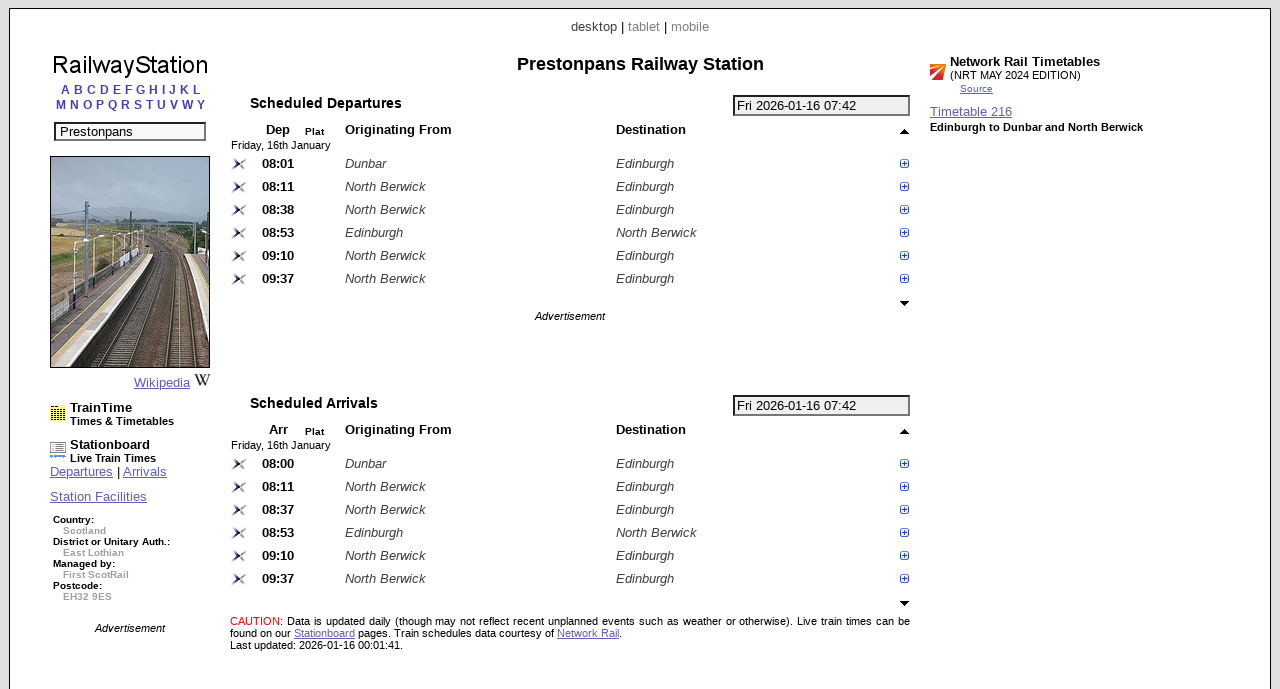

--- FILE ---
content_type: text/html; charset=UTF-8
request_url: https://www.railwaystation.uk/index.php?station=PST&ads=1&view=desktop
body_size: 8325
content:


<!DOCTYPE html PUBLIC "-//W3C//DTD XHTML 1.0 Strict//EN" "http://www.w3.org/TR/xhtml1/DTD/xhtml1-strict.dtd"><html xmlns="http://www.w3.org/1999/xhtml"><head><meta http-equiv="content-type" content="text/html; charset=UTF-8"><link href="/_scripts/lib3/meta1/WebBuilder.css" type="text/css" rel="stylesheet"><link href="/_sites/railwaystationuk/WebBuilderSite.css" type="text/css" rel="stylesheet"><link href="/_scripts/lib3/site/nav/ajax/ajaxinput/ajaxinput.css" type="text/css" rel="stylesheet"><link href="/_sites/railwaystationuk/WebBuilderSiteDesktopAndTablet.css" type="text/css" rel="stylesheet"><link href="/_sites/railwaystationuk/WebBuilderSiteDesktop.css" type="text/css" rel="stylesheet"><!--_a1p_hostdomain:vu1-i0.a1publishing.net;--><title itemprop="name" id="WebPage_name">RailwayStation | Prestonpans Railway Station</title><meta name="keywords" content="railway,station, times,tickets,timetables,information,taxi,facilities,companies,finderPrestonpans,PST"><meta name="description" content="Prestonpans (PST) Railway Station." itemprop="description" id="WebPage_description"><link href="/_scripts/lib3/bus/ads/adManager/GDPRModal.css" type="text/css" rel="stylesheet"><script language="javascript" src="/_scripts/lib3/cs/jquery/jquery/1.10.0/jquery-1.10.0.min.js"></script><script language="javascript" src="/_scripts/lib3/cs/jquery/jqueryui/1.10.0/jquery-ui.min.js"></script><link href="/_scripts/lib3/cs/jquery/jqueryui/1.10.3/themes/smoothness/jquery-ui.min.css" type="text/css" rel="stylesheet"><script language="javascript" src="/_scripts/lib3/cs/jquery/addons/timepicker/jquery-ui-timepicker-addon.js"></script><script language="javascript" src="/_scripts/lib3/cs/jquery/addons/slideraccess/jquery-ui-sliderAccess.js"></script><script language="javascript" src="/_scripts/lib3/cs/sys/sys_funcs.js"></script><script language="javascript" src="/_scripts/lib3/meta1/WebBuilder.js"></script><script language="javascript" src="/_scripts/lib3/site/nav/ajax/ajaxinput/ajaxinput.js"></script><script language="javascript" src="/_sites/railwaystationuk/AisAjaxinput.js"></script><script language="javascript" src="/_sites/railwaystationuk/aistation.js"></script><script language="javascript" src="/_scripts/lib3/bus/trans/ukrail/atoc/Att/AttAtoctimetable.js"></script><script language="javascript" src="/_sites/railwaystationuk/AttAtoctimetableMeta1.js"></script><script language="javascript" src="/_sites/railwaystationuk/WebBuilderSite.js"></script><script language="javascript" src="/_sites/railwaystationuk/js.js"></script><script language="javascript" src="/_sites/railwaystationuk/WebBuilderSiteDesktop.js"></script><script async src="https://www.googletagmanager.com/gtag/js?id=G-PQWBJ0MPNJ"></script><script>  window.dataLayer = window.dataLayer || [];  function gtag(){dataLayer.push(arguments);}  gtag('js', new Date());  gtag('config', 'G-PQWBJ0MPNJ');</script></head><body id="body" itemscope="itemscope" itemtype="http://schema.org/WebPage"><div class="modal"></div><script language="javascript">pagetype='station';s1='PST';numtrains='6';plusminuspath='gen/plusminus/plusminus8/blue_green/';scrollpath='gen/scroll/tri/dsk/';dt_1001='';urlMeta='&ads=1&view=desktop';_a1p_islocal='0';domain='railwaystation.uk';contimagesurlpath='/_content/images/';contsiteimagesurlpath='/_content/images/sites/railwaystationuk/';hostdomain='vu1-i0.a1publishing.net';scriptsrootpath='';sitecode='railwaystationuk';view='desktop';isAds='1';window.google_analytics_uacct='UA-59743403-2';</script><div class="canvasDiv"><div class="deviceLinksHeader"><span class="devicesLinks devicesLinks_desktop">desktop</span><span> | </span><a href="http://www.railwaystation.uk/index.php?view=tablet&amp;station=PST&amp;ads=1&amp;" class="devicesLinks devicesLinks_tablet">tablet</a><span> | </span><a href="http://www.railwaystation.uk/index.php?view=mobile&amp;station=PST&amp;ads=1&amp;" class="devicesLinks devicesLinks_mobile">mobile</a></div><div class="stationC1Div"><div class="stationTitle"><div style="text-align: center;"><a href="index.php"><img src="/_content/images/sites/railwaystationuk//dsk/railwaystation_160x25.png" alt="Railway Station" title="Railway Station"></a></div><div style="margin-top: 0px; text-align: center;"><div style="text-align:center;"><div style="margin-bottom: 10px;"><a href="index.php?pagecode=listA" listletter="listA" class="linkletter a1" style="color: ; margin-left: 2px; margin-right: 2px; text-decoration: none;" title="Stations beginning with A">A</a><a href="index.php?pagecode=listB" listletter="listB" class="linkletter a1" style="color: ; margin-left: 2px; margin-right: 2px; text-decoration: none;" title="Stations beginning with B">B</a><a href="index.php?pagecode=listC" listletter="listC" class="linkletter a1" style="color: ; margin-left: 2px; margin-right: 2px; text-decoration: none;" title="Stations beginning with C">C</a><a href="index.php?pagecode=listD" listletter="listD" class="linkletter a1" style="color: ; margin-left: 2px; margin-right: 2px; text-decoration: none;" title="Stations beginning with D">D</a><a href="index.php?pagecode=listE" listletter="listE" class="linkletter a1" style="color: ; margin-left: 2px; margin-right: 2px; text-decoration: none;" title="Stations beginning with E">E</a><a href="index.php?pagecode=listF" listletter="listF" class="linkletter a1" style="color: ; margin-left: 2px; margin-right: 2px; text-decoration: none;" title="Stations beginning with F">F</a><a href="index.php?pagecode=listG" listletter="listG" class="linkletter a1" style="color: ; margin-left: 2px; margin-right: 2px; text-decoration: none;" title="Stations beginning with G">G</a><a href="index.php?pagecode=listH" listletter="listH" class="linkletter a1" style="color: ; margin-left: 2px; margin-right: 2px; text-decoration: none;" title="Stations beginning with H">H</a><a href="index.php?pagecode=listI" listletter="listI" class="linkletter a1" style="color: ; margin-left: 2px; margin-right: 2px; text-decoration: none;" title="Stations beginning with I">I</a><a href="index.php?pagecode=listJ" listletter="listJ" class="linkletter a1" style="color: ; margin-left: 2px; margin-right: 2px; text-decoration: none;" title="Stations beginning with J">J</a><a href="index.php?pagecode=listK" listletter="listK" class="linkletter a1" style="color: ; margin-left: 2px; margin-right: 2px; text-decoration: none;" title="Stations beginning with K">K</a><a href="index.php?pagecode=listL" listletter="listL" class="linkletter a1" style="color: ; margin-left: 2px; margin-right: 2px; text-decoration: none;" title="Stations beginning with L">L</a><br><a href="index.php?pagecode=listM" listletter="listM" class="linkletter a1" style="color: ; margin-left: 2px; margin-right: 2px; text-decoration: none;" title="Stations beginning with M">M</a><a href="index.php?pagecode=listN" listletter="listN" class="linkletter a1" style="color: ; margin-left: 2px; margin-right: 2px; text-decoration: none;" title="Stations beginning with N">N</a><a href="index.php?pagecode=listO" listletter="listO" class="linkletter a1" style="color: ; margin-left: 2px; margin-right: 2px; text-decoration: none;" title="Stations beginning with O">O</a><a href="index.php?pagecode=listP" listletter="listP" class="linkletter a1" style="color: ; margin-left: 2px; margin-right: 2px; text-decoration: none;" title="Stations beginning with P">P</a><a href="index.php?pagecode=listQ" listletter="listQ" class="linkletter a1" style="color: ; margin-left: 2px; margin-right: 2px; text-decoration: none;" title="Stations beginning with Q">Q</a><a href="index.php?pagecode=listR" listletter="listR" class="linkletter a1" style="color: ; margin-left: 2px; margin-right: 2px; text-decoration: none;" title="Stations beginning with R">R</a><a href="index.php?pagecode=listS" listletter="listS" class="linkletter a1" style="color: ; margin-left: 2px; margin-right: 2px; text-decoration: none;" title="Stations beginning with S">S</a><a href="index.php?pagecode=listT" listletter="listT" class="linkletter a1" style="color: ; margin-left: 2px; margin-right: 2px; text-decoration: none;" title="Stations beginning with T">T</a><a href="index.php?pagecode=listU" listletter="listU" class="linkletter a1" style="color: ; margin-left: 2px; margin-right: 2px; text-decoration: none;" title="Stations beginning with U">U</a><a href="index.php?pagecode=listV" listletter="listV" class="linkletter a1" style="color: ; margin-left: 2px; margin-right: 2px; text-decoration: none;" title="Stations beginning with V">V</a><a href="index.php?pagecode=listW" listletter="listW" class="linkletter a1" style="color: ; margin-left: 2px; margin-right: 2px; text-decoration: none;" title="Stations beginning with W">W</a><a href="index.php?pagecode=listY" listletter="listY" class="linkletter a1" style="color: ; margin-left: 2px; margin-right: 2px; text-decoration: none;" title="Stations beginning with Y">Y</a></div></div><div class="stationinputdiv"><input type="text" value="Prestonpans" class="aisAjaxinputStnInput aisAjaxinputStnInputOn" id="aisAjaxinputStnInput" autocomplete="off" stationcode="PST"></div><form method="post" id="aisForm"><div style="margin-left:10px;"></div></form></div></div><div style="margin-top:15px;"><div style="text-align:center;"><img src="/_content/images/bus/trans/ukr/wikistations/158/1912.jpg" style="border:1px solid #000000;" title="Wikipedia - Prestonpans railway station"></div><div style="text-align:right;"><a href="https://www.wikipedia.org/wiki/Prestonpans_railway_station">Wikipedia</a><img src="/_content/images/bus/web/wiki/wiki.ico" style="margin-left:4px;"></div></div><div style="margin-top:10px;"><a href="//www.traintime.uk/index.php?from=PST&amp;ads=1&amp;view=desktop"><div style="float:left; width:20px;margin-top: 5px;"><img src="/_content/images/sites/traintimeuk/site.ico" alt="TrainTime.uk" title="TrainTime.uk"></div><div style="float:left;"><h4>TrainTime</h4><h6>Times &amp; Timetables</h6></div></a><div style="clear:left;"></div></div><div style="margin-left: 0px; margin-top:10px;"><a href="//www.stationboard.uk/index.php?&amp;ads=1&amp;view=desktop" style="display: block; margin-left:0px;"><div style="float:left; width:20px;margin-top: 5px;"><img src="/_content/images/sites/stationboarduk/site.ico" alt="Stationboard.uk" title="Stationboard.uk"></div><div style="float:left;"><h4>Stationboard</h4><h6>Live Train Times</h6></div></a><div style="clear:left;"></div><a href="//www.stationboard.uk/index.php?station1=PST&amp;direction=departures&amp;ads=1&amp;view=desktop">Departures</a><span> | </span><a href="//www.stationboard.uk/index.php?station1=PST&amp;direction=arrivals&amp;ads=1&amp;view=desktop">Arrivals</a></div><div style="margin-top:10px;"><a href="http://www.nationalrail.co.uk/stations/PST/details.html" style="display:block;">Station Facilities</a></div><div style="margin-top:10px;"><h6 style="font-size:0.75em;margin-left:3px;"><span>Country:</span><br><span style="color:#a0a0a0; margin-left:10px;"> Scotland</span><br><span style="white-space:nowrap;">District or Unitary Auth.:</span><br><span style="color:#a0a0a0; margin-left:10px;"> East Lothian</span><br><span style="white-space:nowrap;">Managed by:</span><br><span style="color:#a0a0a0; margin-left:10px;"> First ScotRail</span><br><span>Postcode:</span><br><span style="color:#a0a0a0; margin-left:10px;"> EH32 9ES</span></h6></div><div class="adBlock" style="margin-top: 20px; text-align: center;"><div class="adText">Advertisement</div><script async src="https://pagead2.googlesyndication.com/pagead/js/adsbygoogle.js"></script><!-- RaS_d1_160x600 --><ins class="adsbygoogle " style="display:inline-block; width:160px; height:600px" data-ad-client="ca-pub-9902583931129722" data-ad-slot="6169882834"></ins><script>(adsbygoogle = window.adsbygoogle || []).push({});</script></div></div><div class="stationC2Div"><h1 class="stationHeading">Prestonpans Railway Station</h1><div style="margin-top: 20px"><input type="text" value="Fri 2026-01-16 07:42" id="AtdAttTimepicker" name="AtdAttTimepicker" class="AttTimepicker a1" readonly autocomplete="off"><div class="AttBuiAtbHeadingdiv"><div class="AttBuiAtbHeading">Scheduled Departures</div></div><div class="clearRight"></div><div><table id="AtdAttBuiAtbTable" class="AttBuiAtbTable"><tr><th></th><th class="AttBuiAtbTh AttBuiAtbTime AttBuiAtbThTime AttBuiAtbThDep">Dep</th><th class="AttBuiAtbTh AttBuiAtbThPlatform AttBuiAtbThPlatform1">Plat</th><th class="AttBuiAtbTh AttBuiAtbStation AttBuiAtbThFrom">Originating From</th><th class="AttBuiAtbTh AttBuiAtbStation AttBuiAtbThTo">Destination</th><th class="AttBuiAtbSchCtl"><img src="/_content/images/gen/scroll/tri/dsk/upOff.png" alt="Earlier trains" title="Earlier trains" id="AtdAttBuiAtbScrollUp" class="AtdAttBuiAtbScroll" dir="up"></th></tr><tr><td colspan="6" class="AttBuiAtbTd AttBuiAtbTdDay">Friday, 16th January</td></tr><tr class="AttBuiAtbSchTr"><td class="AttBuiAtbTd AttBuiAtbToc AttBuiAtbTdToc"><img src="/_content/images/bus/trans/ukr/atoc/fav/SR.ico" alt="ScotRail" title="ScotRail" style="height:16px; width: 16px;"></td><td class="AttBuiAtbTd AttBuiAtbTime AttBuiAtbTdTime AttBuiAtbTdTimeLo AtdAttBuiAtbTdDep" dt="20260116" day="Fri" dora="08:01">08:01</td><td class="AttBuiAtbTd AttBuiAtbTdPlatform AttBuiAtbPlatform1"></td><td class="AttBuiAtbTd AttBuiAtbStation AttBuiAtbTdFrom">Dunbar</td><td class="AttBuiAtbTd AttBuiAtbStation AttBuiAtbTdTo">Edinburgh</td><td class="AttBuiAtbSchCtl"><img src="/_content/images/gen/plusminus/plusminus8/blue_green/plus.png" alt="Calling points" title="Calling points" schKey="54081" state="plus" class="AtdAttBuiAtbTdPlusminus"></td></tr><tr><td colspan="6" class="AttBuiAtbTdSch"><div id="AtdAttBuiAtbSchDivDep54081" class="AttBuiAtbSchDiv"><div class="AttBuiAtbSchToc"><a href="http://www.scotrail.co.uk/" title="ScotRail" class="AttBuiAtbSchToclink">ScotRail</a></div><div class="AttBuiAtbSchTblDiv"><div><table class="AttBuiAtbSchTbl" style="margin-bottom: 0px;"><tr><th class="AttBuiAtbSchTblTh AttBuiAtbSchTblThFrom AttBuiAtbSchTblTh0"><img src="/_content/images/gen/plusminus/plusminus8/blue_green/plus.png" alt="Train stops" title="Train stops" n="0" state="plus" class="AtdAttBuiAtbSchPlusminus"></th><th class="AttBuiAtbSchTblTh AttBuiAtbSchTblThArr">Arr</th><th class="AttBuiAtbSchTblTh AttBuiAtbSchTblThDep">Dep</th><th class="AttBuiAtbSchTblTh AttBuiAtbSchTblThTt"><a href="//www.traintime.uk/index.php?from=PST&amp;ads=1&amp;view=desktop" title="TrainTime.uk: Times &amp; Timetables"><img src="/_content/images/sites/traintimeuk/site.ico" alt="TrainTime.uk: Times &amp; Timetables" style="border:none;"></a></th></tr></table></div><table class="AttBuiAtbSchTbl"><tr class="AttBuiAtbSchTermTr"><td class="AttBuiAtbSchTblTd AttBuiAtbSchTblTdFrom"><a href="//www.railwaystation.uk/index.php?station=DUN&amp;ads=1&amp;view=desktop" class="a1" title="Dunbar Railway Station">Dunbar</a></td><td class="AttBuiAtbSchTblTd AttBuiAtbSchTblTdArr"></td><td class="AttBuiAtbSchTblTd AttBuiAtbSchTblTdDep">07:41</td><td class="AttBuiAtbSchTblTd AttBuiAtbSchTblTdTt"><a href="//www.traintime.uk/index.php?from=DUN&amp;to=PST&amp;ads=1&amp;view=desktop" title="TrainTime: Times &amp; Timetables - Dunbar to Prestonpans"><img src="/_content/images/gen/icons/circles/yellow_black/yellow_black_8x8.png" alt="TrainTime: Times &amp; Timetables - Dunbar to Prestonpans (Fri 2026-01-16 07:41)" style="border:none;"></a></td></tr></table><div class="AtdAttBuiAtbSchTogDiv0" style="display: none;"><table class="AttBuiAtbSchTbl"><tr class=""><td class="AttBuiAtbSchTblTd AttBuiAtbSchTblTdFrom"><a href="//www.railwaystation.uk/index.php?station=ELT&amp;ads=1&amp;view=desktop" class="a1" title="East Linton Railway Station">East Linton</a></td><td class="AttBuiAtbSchTblTd AttBuiAtbSchTblTdArr">07:46</td><td class="AttBuiAtbSchTblTd AttBuiAtbSchTblTdDep">07:47</td><td class="AttBuiAtbSchTblTd AttBuiAtbSchTblTdTt"><a href="//www.traintime.uk/index.php?from=ELT&amp;to=PST&amp;ads=1&amp;view=desktop" title="TrainTime: Times &amp; Timetables - East Linton to Prestonpans"><img src="/_content/images/gen/icons/circles/yellow_black/yellow_black_8x8.png" alt="TrainTime: Times &amp; Timetables - East Linton to Prestonpans (Fri 2026-01-16 07:47)" style="border:none;"></a></td></tr><tr class=""><td class="AttBuiAtbSchTblTd AttBuiAtbSchTblTdFrom"><a href="//www.railwaystation.uk/index.php?station=DRM&amp;ads=1&amp;view=desktop" class="a1" title="Drem Railway Station">Drem</a></td><td class="AttBuiAtbSchTblTd AttBuiAtbSchTblTdArr">07:52</td><td class="AttBuiAtbSchTblTd AttBuiAtbSchTblTdDep">07:53</td><td class="AttBuiAtbSchTblTd AttBuiAtbSchTblTdTt"><a href="//www.traintime.uk/index.php?from=DRM&amp;to=PST&amp;ads=1&amp;view=desktop" title="TrainTime: Times &amp; Timetables - Drem to Prestonpans"><img src="/_content/images/gen/icons/circles/yellow_black/yellow_black_8x8.png" alt="TrainTime: Times &amp; Timetables - Drem to Prestonpans (Fri 2026-01-16 07:53)" style="border:none;"></a></td></tr></table></div><table class="AttBuiAtbSchTbl"><tr class=""><td class="AttBuiAtbSchTblTd AttBuiAtbSchTblTdFrom AttBuiAtbSchTblTdOn AttBuiAtbSchTblTdFromOn"><a href="//www.railwaystation.uk/index.php?station=PST&amp;ads=1&amp;view=desktop" class="a1" title="Prestonpans Railway Station">Prestonpans</a></td><td class="AttBuiAtbSchTblTd AttBuiAtbSchTblTdArr">08:00</td><td class="AttBuiAtbSchTblTd AttBuiAtbSchTblTdDep AttBuiAtbSchTblTdOn AttBuiAtbSchTblTdDepOn">08:01</td><td class="AttBuiAtbSchTblTd AttBuiAtbSchTblTdTt"></td></tr><tr class=""><td class="AttBuiAtbSchTblTd AttBuiAtbSchTblTdFrom"><a href="//www.railwaystation.uk/index.php?station=WAF&amp;ads=1&amp;view=desktop" class="a1" title="Wallyford Railway Station">Wallyford</a></td><td class="AttBuiAtbSchTblTd AttBuiAtbSchTblTdArr">08:04</td><td class="AttBuiAtbSchTblTd AttBuiAtbSchTblTdDep">08:04</td><td class="AttBuiAtbSchTblTd AttBuiAtbSchTblTdTt"><a href="//www.traintime.uk/index.php?from=PST&amp;to=WAF&amp;ads=1&amp;view=desktop" title="TrainTime: Times &amp; Timetables - Prestonpans to Wallyford"><img src="/_content/images/gen/icons/circles/yellow_black/yellow_black_8x8.png" alt="TrainTime: Times &amp; Timetables - Prestonpans to Wallyford (Fri 2026-01-16 08:01)" style="border:none;"></a></td></tr><tr class=""><td class="AttBuiAtbSchTblTd AttBuiAtbSchTblTdFrom"><a href="//www.railwaystation.uk/index.php?station=MUB&amp;ads=1&amp;view=desktop" class="a1" title="Musselburgh Railway Station">Musselburgh</a></td><td class="AttBuiAtbSchTblTd AttBuiAtbSchTblTdArr">08:08</td><td class="AttBuiAtbSchTblTd AttBuiAtbSchTblTdDep">08:08</td><td class="AttBuiAtbSchTblTd AttBuiAtbSchTblTdTt"><a href="//www.traintime.uk/index.php?from=PST&amp;to=MUB&amp;ads=1&amp;view=desktop" title="TrainTime: Times &amp; Timetables - Prestonpans to Musselburgh"><img src="/_content/images/gen/icons/circles/yellow_black/yellow_black_8x8.png" alt="TrainTime: Times &amp; Timetables - Prestonpans to Musselburgh (Fri 2026-01-16 08:01)" style="border:none;"></a></td></tr><tr class="AttBuiAtbSchTermTr"><td class="AttBuiAtbSchTblTd AttBuiAtbSchTblTdFrom"><a href="//www.railwaystation.uk/index.php?station=EDB&amp;ads=1&amp;view=desktop" class="a1" title="Edinburgh Railway Station">Edinburgh</a></td><td class="AttBuiAtbSchTblTd AttBuiAtbSchTblTdArr">08:16</td><td class="AttBuiAtbSchTblTd AttBuiAtbSchTblTdDep"><div class="AttBuiAtbSchTblTdDepDummy"></div></td><td class="AttBuiAtbSchTblTd AttBuiAtbSchTblTdTt"><a href="//www.traintime.uk/index.php?from=PST&amp;to=EDB&amp;ads=1&amp;view=desktop" title="TrainTime: Times &amp; Timetables - Prestonpans to Edinburgh"><img src="/_content/images/gen/icons/circles/yellow_black/yellow_black_8x8.png" alt="TrainTime: Times &amp; Timetables - Prestonpans to Edinburgh (Fri 2026-01-16 08:01)" style="border:none;"></a></td></tr></table></div><div class="AttBuiAtbSchDtlDiv"><div class="AttBuiAtbSchDtlHeading">Service:</div><div class="AttBuiAtbSchDtlItem AttBuiAtbSchDtlTcat">Ordinary Passenger</div><div class="AttBuiAtbSchDtlHeading">Class:</div><div class="AttBuiAtbSchDtlItem AttBuiAtbSchDtlClass">First &amp; Standard seats</div><div class="AttBuiAtbSchDtlHeading">Reservations:</div><div class="AttBuiAtbSchDtlItem AttBuiAtbSchDtlRes">None</div><div class="AttBuiAtbSchDtlHeading">Catering:</div><div class="AttBuiAtbSchDtlItem AttBuiAtbSchDtlCat">None</div><div class="AttBuiAtbSchDtlHeading">Power Type:</div><div class="AttBuiAtbSchDtlItem AttBuiAtbSchDtlPow">Electric Multiple Unit</div><div class="AttBuiAtbSchDtlHeading">Speed:</div><div class="AttBuiAtbSchDtlItem AttBuiAtbSchDtlSpeed">100 mph</div></div><div class="clearLeft"></div></div></td></tr><tr class="AttBuiAtbSchTr"><td class="AttBuiAtbTd AttBuiAtbToc AttBuiAtbTdToc"><img src="/_content/images/bus/trans/ukr/atoc/fav/SR.ico" alt="ScotRail" title="ScotRail" style="height:16px; width: 16px;"></td><td class="AttBuiAtbTd AttBuiAtbTime AttBuiAtbTdTime AttBuiAtbTdTimeLo AtdAttBuiAtbTdDep" dt="20260116" day="Fri" dora="08:11">08:11</td><td class="AttBuiAtbTd AttBuiAtbTdPlatform AttBuiAtbPlatform1"></td><td class="AttBuiAtbTd AttBuiAtbStation AttBuiAtbTdFrom">North Berwick</td><td class="AttBuiAtbTd AttBuiAtbStation AttBuiAtbTdTo">Edinburgh</td><td class="AttBuiAtbSchCtl"><img src="/_content/images/gen/plusminus/plusminus8/blue_green/plus.png" alt="Calling points" title="Calling points" schKey="51585" state="plus" class="AtdAttBuiAtbTdPlusminus"></td></tr><tr><td colspan="6" class="AttBuiAtbTdSch"><div id="AtdAttBuiAtbSchDivDep51585" class="AttBuiAtbSchDiv"><div class="AttBuiAtbSchToc"><a href="http://www.scotrail.co.uk/" title="ScotRail" class="AttBuiAtbSchToclink">ScotRail</a></div><div class="AttBuiAtbSchTblDiv"><div><table class="AttBuiAtbSchTbl" style="margin-bottom: 0px;"><tr><th class="AttBuiAtbSchTblTh AttBuiAtbSchTblThFrom AttBuiAtbSchTblTh0"><img src="/_content/images/gen/plusminus/plusminus8/blue_green/plus.png" alt="Train stops" title="Train stops" n="1" state="plus" class="AtdAttBuiAtbSchPlusminus"></th><th class="AttBuiAtbSchTblTh AttBuiAtbSchTblThArr">Arr</th><th class="AttBuiAtbSchTblTh AttBuiAtbSchTblThDep">Dep</th><th class="AttBuiAtbSchTblTh AttBuiAtbSchTblThTt"><a href="//www.traintime.uk/index.php?from=PST&amp;ads=1&amp;view=desktop" title="TrainTime.uk: Times &amp; Timetables"><img src="/_content/images/sites/traintimeuk/site.ico" alt="TrainTime.uk: Times &amp; Timetables" style="border:none;"></a></th></tr></table></div><table class="AttBuiAtbSchTbl"><tr class="AttBuiAtbSchTermTr"><td class="AttBuiAtbSchTblTd AttBuiAtbSchTblTdFrom"><a href="//www.railwaystation.uk/index.php?station=NBW&amp;ads=1&amp;view=desktop" class="a1" title="North Berwick Railway Station">North Berwick</a></td><td class="AttBuiAtbSchTblTd AttBuiAtbSchTblTdArr"></td><td class="AttBuiAtbSchTblTd AttBuiAtbSchTblTdDep">07:53</td><td class="AttBuiAtbSchTblTd AttBuiAtbSchTblTdTt"><a href="//www.traintime.uk/index.php?from=NBW&amp;to=PST&amp;ads=1&amp;view=desktop" title="TrainTime: Times &amp; Timetables - North Berwick to Prestonpans"><img src="/_content/images/gen/icons/circles/yellow_black/yellow_black_8x8.png" alt="TrainTime: Times &amp; Timetables - North Berwick to Prestonpans (Fri 2026-01-16 07:53)" style="border:none;"></a></td></tr></table><div class="AtdAttBuiAtbSchTogDiv1" style="display: none;"><table class="AttBuiAtbSchTbl"><tr class=""><td class="AttBuiAtbSchTblTd AttBuiAtbSchTblTdFrom"><a href="//www.railwaystation.uk/index.php?station=DRM&amp;ads=1&amp;view=desktop" class="a1" title="Drem Railway Station">Drem</a></td><td class="AttBuiAtbSchTblTd AttBuiAtbSchTblTdArr">08:01</td><td class="AttBuiAtbSchTblTd AttBuiAtbSchTblTdDep">08:01</td><td class="AttBuiAtbSchTblTd AttBuiAtbSchTblTdTt"><a href="//www.traintime.uk/index.php?from=DRM&amp;to=PST&amp;ads=1&amp;view=desktop" title="TrainTime: Times &amp; Timetables - Drem to Prestonpans"><img src="/_content/images/gen/icons/circles/yellow_black/yellow_black_8x8.png" alt="TrainTime: Times &amp; Timetables - Drem to Prestonpans (Fri 2026-01-16 08:01)" style="border:none;"></a></td></tr><tr class=""><td class="AttBuiAtbSchTblTd AttBuiAtbSchTblTdFrom"><a href="//www.railwaystation.uk/index.php?station=LND&amp;ads=1&amp;view=desktop" class="a1" title="Longniddry Railway Station">Longniddry</a></td><td class="AttBuiAtbSchTblTd AttBuiAtbSchTblTdArr">08:06</td><td class="AttBuiAtbSchTblTd AttBuiAtbSchTblTdDep">08:06</td><td class="AttBuiAtbSchTblTd AttBuiAtbSchTblTdTt"><a href="//www.traintime.uk/index.php?from=LND&amp;to=PST&amp;ads=1&amp;view=desktop" title="TrainTime: Times &amp; Timetables - Longniddry to Prestonpans"><img src="/_content/images/gen/icons/circles/yellow_black/yellow_black_8x8.png" alt="TrainTime: Times &amp; Timetables - Longniddry to Prestonpans (Fri 2026-01-16 08:06)" style="border:none;"></a></td></tr></table></div><table class="AttBuiAtbSchTbl"><tr class=""><td class="AttBuiAtbSchTblTd AttBuiAtbSchTblTdFrom AttBuiAtbSchTblTdOn AttBuiAtbSchTblTdFromOn"><a href="//www.railwaystation.uk/index.php?station=PST&amp;ads=1&amp;view=desktop" class="a1" title="Prestonpans Railway Station">Prestonpans</a></td><td class="AttBuiAtbSchTblTd AttBuiAtbSchTblTdArr">08:11</td><td class="AttBuiAtbSchTblTd AttBuiAtbSchTblTdDep AttBuiAtbSchTblTdOn AttBuiAtbSchTblTdDepOn">08:11</td><td class="AttBuiAtbSchTblTd AttBuiAtbSchTblTdTt"></td></tr><tr class=""><td class="AttBuiAtbSchTblTd AttBuiAtbSchTblTdFrom"><a href="//www.railwaystation.uk/index.php?station=WAF&amp;ads=1&amp;view=desktop" class="a1" title="Wallyford Railway Station">Wallyford</a></td><td class="AttBuiAtbSchTblTd AttBuiAtbSchTblTdArr">08:14</td><td class="AttBuiAtbSchTblTd AttBuiAtbSchTblTdDep">08:14</td><td class="AttBuiAtbSchTblTd AttBuiAtbSchTblTdTt"><a href="//www.traintime.uk/index.php?from=PST&amp;to=WAF&amp;ads=1&amp;view=desktop" title="TrainTime: Times &amp; Timetables - Prestonpans to Wallyford"><img src="/_content/images/gen/icons/circles/yellow_black/yellow_black_8x8.png" alt="TrainTime: Times &amp; Timetables - Prestonpans to Wallyford (Fri 2026-01-16 08:11)" style="border:none;"></a></td></tr><tr class=""><td class="AttBuiAtbSchTblTd AttBuiAtbSchTblTdFrom"><a href="//www.railwaystation.uk/index.php?station=MUB&amp;ads=1&amp;view=desktop" class="a1" title="Musselburgh Railway Station">Musselburgh</a></td><td class="AttBuiAtbSchTblTd AttBuiAtbSchTblTdArr">08:18</td><td class="AttBuiAtbSchTblTd AttBuiAtbSchTblTdDep">08:18</td><td class="AttBuiAtbSchTblTd AttBuiAtbSchTblTdTt"><a href="//www.traintime.uk/index.php?from=PST&amp;to=MUB&amp;ads=1&amp;view=desktop" title="TrainTime: Times &amp; Timetables - Prestonpans to Musselburgh"><img src="/_content/images/gen/icons/circles/yellow_black/yellow_black_8x8.png" alt="TrainTime: Times &amp; Timetables - Prestonpans to Musselburgh (Fri 2026-01-16 08:11)" style="border:none;"></a></td></tr><tr class="AttBuiAtbSchTermTr"><td class="AttBuiAtbSchTblTd AttBuiAtbSchTblTdFrom"><a href="//www.railwaystation.uk/index.php?station=EDB&amp;ads=1&amp;view=desktop" class="a1" title="Edinburgh Railway Station">Edinburgh</a></td><td class="AttBuiAtbSchTblTd AttBuiAtbSchTblTdArr">08:27</td><td class="AttBuiAtbSchTblTd AttBuiAtbSchTblTdDep"><div class="AttBuiAtbSchTblTdDepDummy"></div></td><td class="AttBuiAtbSchTblTd AttBuiAtbSchTblTdTt"><a href="//www.traintime.uk/index.php?from=PST&amp;to=EDB&amp;ads=1&amp;view=desktop" title="TrainTime: Times &amp; Timetables - Prestonpans to Edinburgh"><img src="/_content/images/gen/icons/circles/yellow_black/yellow_black_8x8.png" alt="TrainTime: Times &amp; Timetables - Prestonpans to Edinburgh (Fri 2026-01-16 08:11)" style="border:none;"></a></td></tr></table></div><div class="AttBuiAtbSchDtlDiv"><div class="AttBuiAtbSchDtlHeading">Service:</div><div class="AttBuiAtbSchDtlItem AttBuiAtbSchDtlTcat">Ordinary Passenger</div><div class="AttBuiAtbSchDtlHeading">Class:</div><div class="AttBuiAtbSchDtlItem AttBuiAtbSchDtlClass">First &amp; Standard seats</div><div class="AttBuiAtbSchDtlHeading">Reservations:</div><div class="AttBuiAtbSchDtlItem AttBuiAtbSchDtlRes">Seat Reservations possible from any station (white diamond symbol)</div><div class="AttBuiAtbSchDtlHeading">Catering:</div><div class="AttBuiAtbSchDtlItem AttBuiAtbSchDtlCat">None</div><div class="AttBuiAtbSchDtlHeading">Power Type:</div><div class="AttBuiAtbSchDtlItem AttBuiAtbSchDtlPow">Electric Multiple Unit</div><div class="AttBuiAtbSchDtlHeading">Speed:</div><div class="AttBuiAtbSchDtlItem AttBuiAtbSchDtlSpeed">100 mph</div></div><div class="clearLeft"></div></div></td></tr><tr class="AttBuiAtbSchTr"><td class="AttBuiAtbTd AttBuiAtbToc AttBuiAtbTdToc"><img src="/_content/images/bus/trans/ukr/atoc/fav/SR.ico" alt="ScotRail" title="ScotRail" style="height:16px; width: 16px;"></td><td class="AttBuiAtbTd AttBuiAtbTime AttBuiAtbTdTime AttBuiAtbTdTimeLo AtdAttBuiAtbTdDep" dt="20260116" day="Fri" dora="08:38">08:38</td><td class="AttBuiAtbTd AttBuiAtbTdPlatform AttBuiAtbPlatform1"></td><td class="AttBuiAtbTd AttBuiAtbStation AttBuiAtbTdFrom">North Berwick</td><td class="AttBuiAtbTd AttBuiAtbStation AttBuiAtbTdTo">Edinburgh</td><td class="AttBuiAtbSchCtl"><img src="/_content/images/gen/plusminus/plusminus8/blue_green/plus.png" alt="Calling points" title="Calling points" schKey="51610" state="plus" class="AtdAttBuiAtbTdPlusminus"></td></tr><tr><td colspan="6" class="AttBuiAtbTdSch"><div id="AtdAttBuiAtbSchDivDep51610" class="AttBuiAtbSchDiv"><div class="AttBuiAtbSchToc"><a href="http://www.scotrail.co.uk/" title="ScotRail" class="AttBuiAtbSchToclink">ScotRail</a></div><div class="AttBuiAtbSchTblDiv"><div><table class="AttBuiAtbSchTbl" style="margin-bottom: 0px;"><tr><th class="AttBuiAtbSchTblTh AttBuiAtbSchTblThFrom AttBuiAtbSchTblTh0"><img src="/_content/images/gen/plusminus/plusminus8/blue_green/plus.png" alt="Train stops" title="Train stops" n="2" state="plus" class="AtdAttBuiAtbSchPlusminus"></th><th class="AttBuiAtbSchTblTh AttBuiAtbSchTblThArr">Arr</th><th class="AttBuiAtbSchTblTh AttBuiAtbSchTblThDep">Dep</th><th class="AttBuiAtbSchTblTh AttBuiAtbSchTblThTt"><a href="//www.traintime.uk/index.php?from=PST&amp;ads=1&amp;view=desktop" title="TrainTime.uk: Times &amp; Timetables"><img src="/_content/images/sites/traintimeuk/site.ico" alt="TrainTime.uk: Times &amp; Timetables" style="border:none;"></a></th></tr></table></div><table class="AttBuiAtbSchTbl"><tr class="AttBuiAtbSchTermTr"><td class="AttBuiAtbSchTblTd AttBuiAtbSchTblTdFrom"><a href="//www.railwaystation.uk/index.php?station=NBW&amp;ads=1&amp;view=desktop" class="a1" title="North Berwick Railway Station">North Berwick</a></td><td class="AttBuiAtbSchTblTd AttBuiAtbSchTblTdArr"></td><td class="AttBuiAtbSchTblTd AttBuiAtbSchTblTdDep">08:19</td><td class="AttBuiAtbSchTblTd AttBuiAtbSchTblTdTt"><a href="//www.traintime.uk/index.php?from=NBW&amp;to=PST&amp;ads=1&amp;view=desktop" title="TrainTime: Times &amp; Timetables - North Berwick to Prestonpans"><img src="/_content/images/gen/icons/circles/yellow_black/yellow_black_8x8.png" alt="TrainTime: Times &amp; Timetables - North Berwick to Prestonpans (Fri 2026-01-16 08:19)" style="border:none;"></a></td></tr></table><div class="AtdAttBuiAtbSchTogDiv2" style="display: none;"><table class="AttBuiAtbSchTbl"><tr class=""><td class="AttBuiAtbSchTblTd AttBuiAtbSchTblTdFrom"><a href="//www.railwaystation.uk/index.php?station=DRM&amp;ads=1&amp;view=desktop" class="a1" title="Drem Railway Station">Drem</a></td><td class="AttBuiAtbSchTblTd AttBuiAtbSchTblTdArr">08:27</td><td class="AttBuiAtbSchTblTd AttBuiAtbSchTblTdDep">08:27</td><td class="AttBuiAtbSchTblTd AttBuiAtbSchTblTdTt"><a href="//www.traintime.uk/index.php?from=DRM&amp;to=PST&amp;ads=1&amp;view=desktop" title="TrainTime: Times &amp; Timetables - Drem to Prestonpans"><img src="/_content/images/gen/icons/circles/yellow_black/yellow_black_8x8.png" alt="TrainTime: Times &amp; Timetables - Drem to Prestonpans (Fri 2026-01-16 08:27)" style="border:none;"></a></td></tr><tr class=""><td class="AttBuiAtbSchTblTd AttBuiAtbSchTblTdFrom"><a href="//www.railwaystation.uk/index.php?station=LND&amp;ads=1&amp;view=desktop" class="a1" title="Longniddry Railway Station">Longniddry</a></td><td class="AttBuiAtbSchTblTd AttBuiAtbSchTblTdArr">08:32</td><td class="AttBuiAtbSchTblTd AttBuiAtbSchTblTdDep">08:33</td><td class="AttBuiAtbSchTblTd AttBuiAtbSchTblTdTt"><a href="//www.traintime.uk/index.php?from=LND&amp;to=PST&amp;ads=1&amp;view=desktop" title="TrainTime: Times &amp; Timetables - Longniddry to Prestonpans"><img src="/_content/images/gen/icons/circles/yellow_black/yellow_black_8x8.png" alt="TrainTime: Times &amp; Timetables - Longniddry to Prestonpans (Fri 2026-01-16 08:33)" style="border:none;"></a></td></tr></table></div><table class="AttBuiAtbSchTbl"><tr class=""><td class="AttBuiAtbSchTblTd AttBuiAtbSchTblTdFrom AttBuiAtbSchTblTdOn AttBuiAtbSchTblTdFromOn"><a href="//www.railwaystation.uk/index.php?station=PST&amp;ads=1&amp;view=desktop" class="a1" title="Prestonpans Railway Station">Prestonpans</a></td><td class="AttBuiAtbSchTblTd AttBuiAtbSchTblTdArr">08:37</td><td class="AttBuiAtbSchTblTd AttBuiAtbSchTblTdDep AttBuiAtbSchTblTdOn AttBuiAtbSchTblTdDepOn">08:38</td><td class="AttBuiAtbSchTblTd AttBuiAtbSchTblTdTt"></td></tr><tr class=""><td class="AttBuiAtbSchTblTd AttBuiAtbSchTblTdFrom"><a href="//www.railwaystation.uk/index.php?station=WAF&amp;ads=1&amp;view=desktop" class="a1" title="Wallyford Railway Station">Wallyford</a></td><td class="AttBuiAtbSchTblTd AttBuiAtbSchTblTdArr">08:41</td><td class="AttBuiAtbSchTblTd AttBuiAtbSchTblTdDep">08:41</td><td class="AttBuiAtbSchTblTd AttBuiAtbSchTblTdTt"><a href="//www.traintime.uk/index.php?from=PST&amp;to=WAF&amp;ads=1&amp;view=desktop" title="TrainTime: Times &amp; Timetables - Prestonpans to Wallyford"><img src="/_content/images/gen/icons/circles/yellow_black/yellow_black_8x8.png" alt="TrainTime: Times &amp; Timetables - Prestonpans to Wallyford (Fri 2026-01-16 08:38)" style="border:none;"></a></td></tr><tr class=""><td class="AttBuiAtbSchTblTd AttBuiAtbSchTblTdFrom"><a href="//www.railwaystation.uk/index.php?station=MUB&amp;ads=1&amp;view=desktop" class="a1" title="Musselburgh Railway Station">Musselburgh</a></td><td class="AttBuiAtbSchTblTd AttBuiAtbSchTblTdArr">08:45</td><td class="AttBuiAtbSchTblTd AttBuiAtbSchTblTdDep">08:45</td><td class="AttBuiAtbSchTblTd AttBuiAtbSchTblTdTt"><a href="//www.traintime.uk/index.php?from=PST&amp;to=MUB&amp;ads=1&amp;view=desktop" title="TrainTime: Times &amp; Timetables - Prestonpans to Musselburgh"><img src="/_content/images/gen/icons/circles/yellow_black/yellow_black_8x8.png" alt="TrainTime: Times &amp; Timetables - Prestonpans to Musselburgh (Fri 2026-01-16 08:38)" style="border:none;"></a></td></tr><tr class="AttBuiAtbSchTermTr"><td class="AttBuiAtbSchTblTd AttBuiAtbSchTblTdFrom"><a href="//www.railwaystation.uk/index.php?station=EDB&amp;ads=1&amp;view=desktop" class="a1" title="Edinburgh Railway Station">Edinburgh</a></td><td class="AttBuiAtbSchTblTd AttBuiAtbSchTblTdArr">08:55</td><td class="AttBuiAtbSchTblTd AttBuiAtbSchTblTdDep"><div class="AttBuiAtbSchTblTdDepDummy"></div></td><td class="AttBuiAtbSchTblTd AttBuiAtbSchTblTdTt"><a href="//www.traintime.uk/index.php?from=PST&amp;to=EDB&amp;ads=1&amp;view=desktop" title="TrainTime: Times &amp; Timetables - Prestonpans to Edinburgh"><img src="/_content/images/gen/icons/circles/yellow_black/yellow_black_8x8.png" alt="TrainTime: Times &amp; Timetables - Prestonpans to Edinburgh (Fri 2026-01-16 08:38)" style="border:none;"></a></td></tr></table></div><div class="AttBuiAtbSchDtlDiv"><div class="AttBuiAtbSchDtlHeading">Service:</div><div class="AttBuiAtbSchDtlItem AttBuiAtbSchDtlTcat">Ordinary Passenger</div><div class="AttBuiAtbSchDtlHeading">Class:</div><div class="AttBuiAtbSchDtlItem AttBuiAtbSchDtlClass">First &amp; Standard seats</div><div class="AttBuiAtbSchDtlHeading">Reservations:</div><div class="AttBuiAtbSchDtlItem AttBuiAtbSchDtlRes">None</div><div class="AttBuiAtbSchDtlHeading">Catering:</div><div class="AttBuiAtbSchDtlItem AttBuiAtbSchDtlCat">None</div><div class="AttBuiAtbSchDtlHeading">Power Type:</div><div class="AttBuiAtbSchDtlItem AttBuiAtbSchDtlPow">Electric Multiple Unit</div><div class="AttBuiAtbSchDtlHeading">Speed:</div><div class="AttBuiAtbSchDtlItem AttBuiAtbSchDtlSpeed">100 mph</div></div><div class="clearLeft"></div></div></td></tr><tr class="AttBuiAtbSchTr"><td class="AttBuiAtbTd AttBuiAtbToc AttBuiAtbTdToc"><img src="/_content/images/bus/trans/ukr/atoc/fav/SR.ico" alt="ScotRail" title="ScotRail" style="height:16px; width: 16px;"></td><td class="AttBuiAtbTd AttBuiAtbTime AttBuiAtbTdTime AttBuiAtbTdTimeLo AtdAttBuiAtbTdDep" dt="20260116" day="Fri" dora="08:53">08:53</td><td class="AttBuiAtbTd AttBuiAtbTdPlatform AttBuiAtbPlatform1"></td><td class="AttBuiAtbTd AttBuiAtbStation AttBuiAtbTdFrom">Edinburgh</td><td class="AttBuiAtbTd AttBuiAtbStation AttBuiAtbTdTo">North Berwick</td><td class="AttBuiAtbSchCtl"><img src="/_content/images/gen/plusminus/plusminus8/blue_green/plus.png" alt="Calling points" title="Calling points" schKey="51614" state="plus" class="AtdAttBuiAtbTdPlusminus"></td></tr><tr><td colspan="6" class="AttBuiAtbTdSch"><div id="AtdAttBuiAtbSchDivDep51614" class="AttBuiAtbSchDiv"><div class="AttBuiAtbSchToc"><a href="http://www.scotrail.co.uk/" title="ScotRail" class="AttBuiAtbSchToclink">ScotRail</a></div><div class="AttBuiAtbSchTblDiv"><div><table class="AttBuiAtbSchTbl" style="margin-bottom: 0px;"><tr><th class="AttBuiAtbSchTblTh AttBuiAtbSchTblThFrom AttBuiAtbSchTblTh0"><img src="/_content/images/gen/plusminus/plusminus8/blue_green/plus.png" alt="Train stops" title="Train stops" n="3" state="plus" class="AtdAttBuiAtbSchPlusminus"></th><th class="AttBuiAtbSchTblTh AttBuiAtbSchTblThArr">Arr</th><th class="AttBuiAtbSchTblTh AttBuiAtbSchTblThDep">Dep</th><th class="AttBuiAtbSchTblTh AttBuiAtbSchTblThTt"><a href="//www.traintime.uk/index.php?from=PST&amp;ads=1&amp;view=desktop" title="TrainTime.uk: Times &amp; Timetables"><img src="/_content/images/sites/traintimeuk/site.ico" alt="TrainTime.uk: Times &amp; Timetables" style="border:none;"></a></th></tr></table></div><table class="AttBuiAtbSchTbl"><tr class="AttBuiAtbSchTermTr"><td class="AttBuiAtbSchTblTd AttBuiAtbSchTblTdFrom"><a href="//www.railwaystation.uk/index.php?station=EDB&amp;ads=1&amp;view=desktop" class="a1" title="Edinburgh Railway Station">Edinburgh</a></td><td class="AttBuiAtbSchTblTd AttBuiAtbSchTblTdArr"></td><td class="AttBuiAtbSchTblTd AttBuiAtbSchTblTdDep">08:38</td><td class="AttBuiAtbSchTblTd AttBuiAtbSchTblTdTt"><a href="//www.traintime.uk/index.php?from=EDB&amp;to=PST&amp;ads=1&amp;view=desktop" title="TrainTime: Times &amp; Timetables - Edinburgh to Prestonpans"><img src="/_content/images/gen/icons/circles/yellow_black/yellow_black_8x8.png" alt="TrainTime: Times &amp; Timetables - Edinburgh to Prestonpans (Fri 2026-01-16 08:38)" style="border:none;"></a></td></tr></table><div class="AtdAttBuiAtbSchTogDiv3" style="display: none;"><table class="AttBuiAtbSchTbl"><tr class=""><td class="AttBuiAtbSchTblTd AttBuiAtbSchTblTdFrom"><a href="//www.railwaystation.uk/index.php?station=MUB&amp;ads=1&amp;view=desktop" class="a1" title="Musselburgh Railway Station">Musselburgh</a></td><td class="AttBuiAtbSchTblTd AttBuiAtbSchTblTdArr">08:46</td><td class="AttBuiAtbSchTblTd AttBuiAtbSchTblTdDep">08:46</td><td class="AttBuiAtbSchTblTd AttBuiAtbSchTblTdTt"><a href="//www.traintime.uk/index.php?from=MUB&amp;to=PST&amp;ads=1&amp;view=desktop" title="TrainTime: Times &amp; Timetables - Musselburgh to Prestonpans"><img src="/_content/images/gen/icons/circles/yellow_black/yellow_black_8x8.png" alt="TrainTime: Times &amp; Timetables - Musselburgh to Prestonpans (Fri 2026-01-16 08:46)" style="border:none;"></a></td></tr><tr class=""><td class="AttBuiAtbSchTblTd AttBuiAtbSchTblTdFrom"><a href="//www.railwaystation.uk/index.php?station=WAF&amp;ads=1&amp;view=desktop" class="a1" title="Wallyford Railway Station">Wallyford</a></td><td class="AttBuiAtbSchTblTd AttBuiAtbSchTblTdArr">08:50</td><td class="AttBuiAtbSchTblTd AttBuiAtbSchTblTdDep">08:50</td><td class="AttBuiAtbSchTblTd AttBuiAtbSchTblTdTt"><a href="//www.traintime.uk/index.php?from=WAF&amp;to=PST&amp;ads=1&amp;view=desktop" title="TrainTime: Times &amp; Timetables - Wallyford to Prestonpans"><img src="/_content/images/gen/icons/circles/yellow_black/yellow_black_8x8.png" alt="TrainTime: Times &amp; Timetables - Wallyford to Prestonpans (Fri 2026-01-16 08:50)" style="border:none;"></a></td></tr></table></div><table class="AttBuiAtbSchTbl"><tr class=""><td class="AttBuiAtbSchTblTd AttBuiAtbSchTblTdFrom AttBuiAtbSchTblTdOn AttBuiAtbSchTblTdFromOn"><a href="//www.railwaystation.uk/index.php?station=PST&amp;ads=1&amp;view=desktop" class="a1" title="Prestonpans Railway Station">Prestonpans</a></td><td class="AttBuiAtbSchTblTd AttBuiAtbSchTblTdArr">08:53</td><td class="AttBuiAtbSchTblTd AttBuiAtbSchTblTdDep AttBuiAtbSchTblTdOn AttBuiAtbSchTblTdDepOn">08:53</td><td class="AttBuiAtbSchTblTd AttBuiAtbSchTblTdTt"></td></tr><tr class=""><td class="AttBuiAtbSchTblTd AttBuiAtbSchTblTdFrom"><a href="//www.railwaystation.uk/index.php?station=LND&amp;ads=1&amp;view=desktop" class="a1" title="Longniddry Railway Station">Longniddry</a></td><td class="AttBuiAtbSchTblTd AttBuiAtbSchTblTdArr">08:58</td><td class="AttBuiAtbSchTblTd AttBuiAtbSchTblTdDep">08:58</td><td class="AttBuiAtbSchTblTd AttBuiAtbSchTblTdTt"><a href="//www.traintime.uk/index.php?from=PST&amp;to=LND&amp;ads=1&amp;view=desktop" title="TrainTime: Times &amp; Timetables - Prestonpans to Longniddry"><img src="/_content/images/gen/icons/circles/yellow_black/yellow_black_8x8.png" alt="TrainTime: Times &amp; Timetables - Prestonpans to Longniddry (Fri 2026-01-16 08:53)" style="border:none;"></a></td></tr><tr class=""><td class="AttBuiAtbSchTblTd AttBuiAtbSchTblTdFrom"><a href="//www.railwaystation.uk/index.php?station=DRM&amp;ads=1&amp;view=desktop" class="a1" title="Drem Railway Station">Drem</a></td><td class="AttBuiAtbSchTblTd AttBuiAtbSchTblTdArr">09:03</td><td class="AttBuiAtbSchTblTd AttBuiAtbSchTblTdDep">09:03</td><td class="AttBuiAtbSchTblTd AttBuiAtbSchTblTdTt"><a href="//www.traintime.uk/index.php?from=PST&amp;to=DRM&amp;ads=1&amp;view=desktop" title="TrainTime: Times &amp; Timetables - Prestonpans to Drem"><img src="/_content/images/gen/icons/circles/yellow_black/yellow_black_8x8.png" alt="TrainTime: Times &amp; Timetables - Prestonpans to Drem (Fri 2026-01-16 08:53)" style="border:none;"></a></td></tr><tr class="AttBuiAtbSchTermTr"><td class="AttBuiAtbSchTblTd AttBuiAtbSchTblTdFrom"><a href="//www.railwaystation.uk/index.php?station=NBW&amp;ads=1&amp;view=desktop" class="a1" title="North Berwick Railway Station">North Berwick</a></td><td class="AttBuiAtbSchTblTd AttBuiAtbSchTblTdArr">09:12</td><td class="AttBuiAtbSchTblTd AttBuiAtbSchTblTdDep"><div class="AttBuiAtbSchTblTdDepDummy"></div></td><td class="AttBuiAtbSchTblTd AttBuiAtbSchTblTdTt"><a href="//www.traintime.uk/index.php?from=PST&amp;to=NBW&amp;ads=1&amp;view=desktop" title="TrainTime: Times &amp; Timetables - Prestonpans to North Berwick"><img src="/_content/images/gen/icons/circles/yellow_black/yellow_black_8x8.png" alt="TrainTime: Times &amp; Timetables - Prestonpans to North Berwick (Fri 2026-01-16 08:53)" style="border:none;"></a></td></tr></table></div><div class="AttBuiAtbSchDtlDiv"><div class="AttBuiAtbSchDtlHeading">Service:</div><div class="AttBuiAtbSchDtlItem AttBuiAtbSchDtlTcat">Ordinary Passenger</div><div class="AttBuiAtbSchDtlHeading">Class:</div><div class="AttBuiAtbSchDtlItem AttBuiAtbSchDtlClass">First &amp; Standard seats</div><div class="AttBuiAtbSchDtlHeading">Reservations:</div><div class="AttBuiAtbSchDtlItem AttBuiAtbSchDtlRes">Seat Reservations possible from any station (white diamond symbol)</div><div class="AttBuiAtbSchDtlHeading">Catering:</div><div class="AttBuiAtbSchDtlItem AttBuiAtbSchDtlCat">None</div><div class="AttBuiAtbSchDtlHeading">Power Type:</div><div class="AttBuiAtbSchDtlItem AttBuiAtbSchDtlPow">Electric Multiple Unit</div><div class="AttBuiAtbSchDtlHeading">Speed:</div><div class="AttBuiAtbSchDtlItem AttBuiAtbSchDtlSpeed">100 mph</div></div><div class="clearLeft"></div></div></td></tr><tr class="AttBuiAtbSchTr"><td class="AttBuiAtbTd AttBuiAtbToc AttBuiAtbTdToc"><img src="/_content/images/bus/trans/ukr/atoc/fav/SR.ico" alt="ScotRail" title="ScotRail" style="height:16px; width: 16px;"></td><td class="AttBuiAtbTd AttBuiAtbTime AttBuiAtbTdTime AttBuiAtbTdTimeLo AtdAttBuiAtbTdDep" dt="20260116" day="Fri" dora="09:10">09:10</td><td class="AttBuiAtbTd AttBuiAtbTdPlatform AttBuiAtbPlatform1"></td><td class="AttBuiAtbTd AttBuiAtbStation AttBuiAtbTdFrom">North Berwick</td><td class="AttBuiAtbTd AttBuiAtbStation AttBuiAtbTdTo">Edinburgh</td><td class="AttBuiAtbSchCtl"><img src="/_content/images/gen/plusminus/plusminus8/blue_green/plus.png" alt="Calling points" title="Calling points" schKey="51611" state="plus" class="AtdAttBuiAtbTdPlusminus"></td></tr><tr><td colspan="6" class="AttBuiAtbTdSch"><div id="AtdAttBuiAtbSchDivDep51611" class="AttBuiAtbSchDiv"><div class="AttBuiAtbSchToc"><a href="http://www.scotrail.co.uk/" title="ScotRail" class="AttBuiAtbSchToclink">ScotRail</a></div><div class="AttBuiAtbSchTblDiv"><div><table class="AttBuiAtbSchTbl" style="margin-bottom: 0px;"><tr><th class="AttBuiAtbSchTblTh AttBuiAtbSchTblThFrom AttBuiAtbSchTblTh0"><img src="/_content/images/gen/plusminus/plusminus8/blue_green/plus.png" alt="Train stops" title="Train stops" n="4" state="plus" class="AtdAttBuiAtbSchPlusminus"></th><th class="AttBuiAtbSchTblTh AttBuiAtbSchTblThArr">Arr</th><th class="AttBuiAtbSchTblTh AttBuiAtbSchTblThDep">Dep</th><th class="AttBuiAtbSchTblTh AttBuiAtbSchTblThTt"><a href="//www.traintime.uk/index.php?from=PST&amp;ads=1&amp;view=desktop" title="TrainTime.uk: Times &amp; Timetables"><img src="/_content/images/sites/traintimeuk/site.ico" alt="TrainTime.uk: Times &amp; Timetables" style="border:none;"></a></th></tr></table></div><table class="AttBuiAtbSchTbl"><tr class="AttBuiAtbSchTermTr"><td class="AttBuiAtbSchTblTd AttBuiAtbSchTblTdFrom"><a href="//www.railwaystation.uk/index.php?station=NBW&amp;ads=1&amp;view=desktop" class="a1" title="North Berwick Railway Station">North Berwick</a></td><td class="AttBuiAtbSchTblTd AttBuiAtbSchTblTdArr"></td><td class="AttBuiAtbSchTblTd AttBuiAtbSchTblTdDep">08:51</td><td class="AttBuiAtbSchTblTd AttBuiAtbSchTblTdTt"><a href="//www.traintime.uk/index.php?from=NBW&amp;to=PST&amp;ads=1&amp;view=desktop" title="TrainTime: Times &amp; Timetables - North Berwick to Prestonpans"><img src="/_content/images/gen/icons/circles/yellow_black/yellow_black_8x8.png" alt="TrainTime: Times &amp; Timetables - North Berwick to Prestonpans (Fri 2026-01-16 08:51)" style="border:none;"></a></td></tr></table><div class="AtdAttBuiAtbSchTogDiv4" style="display: none;"><table class="AttBuiAtbSchTbl"><tr class=""><td class="AttBuiAtbSchTblTd AttBuiAtbSchTblTdFrom"><a href="//www.railwaystation.uk/index.php?station=DRM&amp;ads=1&amp;view=desktop" class="a1" title="Drem Railway Station">Drem</a></td><td class="AttBuiAtbSchTblTd AttBuiAtbSchTblTdArr">08:59</td><td class="AttBuiAtbSchTblTd AttBuiAtbSchTblTdDep">09:00</td><td class="AttBuiAtbSchTblTd AttBuiAtbSchTblTdTt"><a href="//www.traintime.uk/index.php?from=DRM&amp;to=PST&amp;ads=1&amp;view=desktop" title="TrainTime: Times &amp; Timetables - Drem to Prestonpans"><img src="/_content/images/gen/icons/circles/yellow_black/yellow_black_8x8.png" alt="TrainTime: Times &amp; Timetables - Drem to Prestonpans (Fri 2026-01-16 09:00)" style="border:none;"></a></td></tr><tr class=""><td class="AttBuiAtbSchTblTd AttBuiAtbSchTblTdFrom"><a href="//www.railwaystation.uk/index.php?station=LND&amp;ads=1&amp;view=desktop" class="a1" title="Longniddry Railway Station">Longniddry</a></td><td class="AttBuiAtbSchTblTd AttBuiAtbSchTblTdArr">09:05</td><td class="AttBuiAtbSchTblTd AttBuiAtbSchTblTdDep">09:05</td><td class="AttBuiAtbSchTblTd AttBuiAtbSchTblTdTt"><a href="//www.traintime.uk/index.php?from=LND&amp;to=PST&amp;ads=1&amp;view=desktop" title="TrainTime: Times &amp; Timetables - Longniddry to Prestonpans"><img src="/_content/images/gen/icons/circles/yellow_black/yellow_black_8x8.png" alt="TrainTime: Times &amp; Timetables - Longniddry to Prestonpans (Fri 2026-01-16 09:05)" style="border:none;"></a></td></tr></table></div><table class="AttBuiAtbSchTbl"><tr class=""><td class="AttBuiAtbSchTblTd AttBuiAtbSchTblTdFrom AttBuiAtbSchTblTdOn AttBuiAtbSchTblTdFromOn"><a href="//www.railwaystation.uk/index.php?station=PST&amp;ads=1&amp;view=desktop" class="a1" title="Prestonpans Railway Station">Prestonpans</a></td><td class="AttBuiAtbSchTblTd AttBuiAtbSchTblTdArr">09:10</td><td class="AttBuiAtbSchTblTd AttBuiAtbSchTblTdDep AttBuiAtbSchTblTdOn AttBuiAtbSchTblTdDepOn">09:10</td><td class="AttBuiAtbSchTblTd AttBuiAtbSchTblTdTt"></td></tr><tr class=""><td class="AttBuiAtbSchTblTd AttBuiAtbSchTblTdFrom"><a href="//www.railwaystation.uk/index.php?station=WAF&amp;ads=1&amp;view=desktop" class="a1" title="Wallyford Railway Station">Wallyford</a></td><td class="AttBuiAtbSchTblTd AttBuiAtbSchTblTdArr">09:13</td><td class="AttBuiAtbSchTblTd AttBuiAtbSchTblTdDep">09:14</td><td class="AttBuiAtbSchTblTd AttBuiAtbSchTblTdTt"><a href="//www.traintime.uk/index.php?from=PST&amp;to=WAF&amp;ads=1&amp;view=desktop" title="TrainTime: Times &amp; Timetables - Prestonpans to Wallyford"><img src="/_content/images/gen/icons/circles/yellow_black/yellow_black_8x8.png" alt="TrainTime: Times &amp; Timetables - Prestonpans to Wallyford (Fri 2026-01-16 09:10)" style="border:none;"></a></td></tr><tr class=""><td class="AttBuiAtbSchTblTd AttBuiAtbSchTblTdFrom"><a href="//www.railwaystation.uk/index.php?station=MUB&amp;ads=1&amp;view=desktop" class="a1" title="Musselburgh Railway Station">Musselburgh</a></td><td class="AttBuiAtbSchTblTd AttBuiAtbSchTblTdArr">09:17</td><td class="AttBuiAtbSchTblTd AttBuiAtbSchTblTdDep">09:18</td><td class="AttBuiAtbSchTblTd AttBuiAtbSchTblTdTt"><a href="//www.traintime.uk/index.php?from=PST&amp;to=MUB&amp;ads=1&amp;view=desktop" title="TrainTime: Times &amp; Timetables - Prestonpans to Musselburgh"><img src="/_content/images/gen/icons/circles/yellow_black/yellow_black_8x8.png" alt="TrainTime: Times &amp; Timetables - Prestonpans to Musselburgh (Fri 2026-01-16 09:10)" style="border:none;"></a></td></tr><tr class="AttBuiAtbSchTermTr"><td class="AttBuiAtbSchTblTd AttBuiAtbSchTblTdFrom"><a href="//www.railwaystation.uk/index.php?station=EDB&amp;ads=1&amp;view=desktop" class="a1" title="Edinburgh Railway Station">Edinburgh</a></td><td class="AttBuiAtbSchTblTd AttBuiAtbSchTblTdArr">09:25</td><td class="AttBuiAtbSchTblTd AttBuiAtbSchTblTdDep"><div class="AttBuiAtbSchTblTdDepDummy"></div></td><td class="AttBuiAtbSchTblTd AttBuiAtbSchTblTdTt"><a href="//www.traintime.uk/index.php?from=PST&amp;to=EDB&amp;ads=1&amp;view=desktop" title="TrainTime: Times &amp; Timetables - Prestonpans to Edinburgh"><img src="/_content/images/gen/icons/circles/yellow_black/yellow_black_8x8.png" alt="TrainTime: Times &amp; Timetables - Prestonpans to Edinburgh (Fri 2026-01-16 09:10)" style="border:none;"></a></td></tr></table></div><div class="AttBuiAtbSchDtlDiv"><div class="AttBuiAtbSchDtlHeading">Service:</div><div class="AttBuiAtbSchDtlItem AttBuiAtbSchDtlTcat">Ordinary Passenger</div><div class="AttBuiAtbSchDtlHeading">Class:</div><div class="AttBuiAtbSchDtlItem AttBuiAtbSchDtlClass">First &amp; Standard seats</div><div class="AttBuiAtbSchDtlHeading">Reservations:</div><div class="AttBuiAtbSchDtlItem AttBuiAtbSchDtlRes">Seat Reservations possible from any station (white diamond symbol)</div><div class="AttBuiAtbSchDtlHeading">Catering:</div><div class="AttBuiAtbSchDtlItem AttBuiAtbSchDtlCat">None</div><div class="AttBuiAtbSchDtlHeading">Power Type:</div><div class="AttBuiAtbSchDtlItem AttBuiAtbSchDtlPow">Electric Multiple Unit</div><div class="AttBuiAtbSchDtlHeading">Speed:</div><div class="AttBuiAtbSchDtlItem AttBuiAtbSchDtlSpeed">100 mph</div></div><div class="clearLeft"></div></div></td></tr><tr class="AttBuiAtbSchTr"><td class="AttBuiAtbTd AttBuiAtbToc AttBuiAtbTdToc"><img src="/_content/images/bus/trans/ukr/atoc/fav/SR.ico" alt="ScotRail" title="ScotRail" style="height:16px; width: 16px;"></td><td class="AttBuiAtbTd AttBuiAtbTime AttBuiAtbTdTime AttBuiAtbTdTimeLo AtdAttBuiAtbTdDep" dt="20260116" day="Fri" dora="09:37">09:37</td><td class="AttBuiAtbTd AttBuiAtbTdPlatform AttBuiAtbPlatform1"></td><td class="AttBuiAtbTd AttBuiAtbStation AttBuiAtbTdFrom">North Berwick</td><td class="AttBuiAtbTd AttBuiAtbStation AttBuiAtbTdTo">Edinburgh</td><td class="AttBuiAtbSchCtl"><img src="/_content/images/gen/plusminus/plusminus8/blue_green/plus.png" alt="Calling points" title="Calling points" schKey="51589" state="plus" class="AtdAttBuiAtbTdPlusminus"></td></tr><tr><td colspan="6" class="AttBuiAtbTdSch"><div id="AtdAttBuiAtbSchDivDep51589" class="AttBuiAtbSchDiv"><div class="AttBuiAtbSchToc"><a href="http://www.scotrail.co.uk/" title="ScotRail" class="AttBuiAtbSchToclink">ScotRail</a></div><div class="AttBuiAtbSchTblDiv"><div><table class="AttBuiAtbSchTbl" style="margin-bottom: 0px;"><tr><th class="AttBuiAtbSchTblTh AttBuiAtbSchTblThFrom AttBuiAtbSchTblTh0"><img src="/_content/images/gen/plusminus/plusminus8/blue_green/plus.png" alt="Train stops" title="Train stops" n="5" state="plus" class="AtdAttBuiAtbSchPlusminus"></th><th class="AttBuiAtbSchTblTh AttBuiAtbSchTblThArr">Arr</th><th class="AttBuiAtbSchTblTh AttBuiAtbSchTblThDep">Dep</th><th class="AttBuiAtbSchTblTh AttBuiAtbSchTblThTt"><a href="//www.traintime.uk/index.php?from=PST&amp;ads=1&amp;view=desktop" title="TrainTime.uk: Times &amp; Timetables"><img src="/_content/images/sites/traintimeuk/site.ico" alt="TrainTime.uk: Times &amp; Timetables" style="border:none;"></a></th></tr></table></div><table class="AttBuiAtbSchTbl"><tr class="AttBuiAtbSchTermTr"><td class="AttBuiAtbSchTblTd AttBuiAtbSchTblTdFrom"><a href="//www.railwaystation.uk/index.php?station=NBW&amp;ads=1&amp;view=desktop" class="a1" title="North Berwick Railway Station">North Berwick</a></td><td class="AttBuiAtbSchTblTd AttBuiAtbSchTblTdArr"></td><td class="AttBuiAtbSchTblTd AttBuiAtbSchTblTdDep">09:19</td><td class="AttBuiAtbSchTblTd AttBuiAtbSchTblTdTt"><a href="//www.traintime.uk/index.php?from=NBW&amp;to=PST&amp;ads=1&amp;view=desktop" title="TrainTime: Times &amp; Timetables - North Berwick to Prestonpans"><img src="/_content/images/gen/icons/circles/yellow_black/yellow_black_8x8.png" alt="TrainTime: Times &amp; Timetables - North Berwick to Prestonpans (Fri 2026-01-16 09:19)" style="border:none;"></a></td></tr></table><div class="AtdAttBuiAtbSchTogDiv5" style="display: none;"><table class="AttBuiAtbSchTbl"><tr class=""><td class="AttBuiAtbSchTblTd AttBuiAtbSchTblTdFrom"><a href="//www.railwaystation.uk/index.php?station=DRM&amp;ads=1&amp;view=desktop" class="a1" title="Drem Railway Station">Drem</a></td><td class="AttBuiAtbSchTblTd AttBuiAtbSchTblTdArr">09:27</td><td class="AttBuiAtbSchTblTd AttBuiAtbSchTblTdDep">09:27</td><td class="AttBuiAtbSchTblTd AttBuiAtbSchTblTdTt"><a href="//www.traintime.uk/index.php?from=DRM&amp;to=PST&amp;ads=1&amp;view=desktop" title="TrainTime: Times &amp; Timetables - Drem to Prestonpans"><img src="/_content/images/gen/icons/circles/yellow_black/yellow_black_8x8.png" alt="TrainTime: Times &amp; Timetables - Drem to Prestonpans (Fri 2026-01-16 09:27)" style="border:none;"></a></td></tr><tr class=""><td class="AttBuiAtbSchTblTd AttBuiAtbSchTblTdFrom"><a href="//www.railwaystation.uk/index.php?station=LND&amp;ads=1&amp;view=desktop" class="a1" title="Longniddry Railway Station">Longniddry</a></td><td class="AttBuiAtbSchTblTd AttBuiAtbSchTblTdArr">09:32</td><td class="AttBuiAtbSchTblTd AttBuiAtbSchTblTdDep">09:32</td><td class="AttBuiAtbSchTblTd AttBuiAtbSchTblTdTt"><a href="//www.traintime.uk/index.php?from=LND&amp;to=PST&amp;ads=1&amp;view=desktop" title="TrainTime: Times &amp; Timetables - Longniddry to Prestonpans"><img src="/_content/images/gen/icons/circles/yellow_black/yellow_black_8x8.png" alt="TrainTime: Times &amp; Timetables - Longniddry to Prestonpans (Fri 2026-01-16 09:32)" style="border:none;"></a></td></tr></table></div><table class="AttBuiAtbSchTbl"><tr class=""><td class="AttBuiAtbSchTblTd AttBuiAtbSchTblTdFrom AttBuiAtbSchTblTdOn AttBuiAtbSchTblTdFromOn"><a href="//www.railwaystation.uk/index.php?station=PST&amp;ads=1&amp;view=desktop" class="a1" title="Prestonpans Railway Station">Prestonpans</a></td><td class="AttBuiAtbSchTblTd AttBuiAtbSchTblTdArr">09:37</td><td class="AttBuiAtbSchTblTd AttBuiAtbSchTblTdDep AttBuiAtbSchTblTdOn AttBuiAtbSchTblTdDepOn">09:37</td><td class="AttBuiAtbSchTblTd AttBuiAtbSchTblTdTt"></td></tr><tr class=""><td class="AttBuiAtbSchTblTd AttBuiAtbSchTblTdFrom"><a href="//www.railwaystation.uk/index.php?station=WAF&amp;ads=1&amp;view=desktop" class="a1" title="Wallyford Railway Station">Wallyford</a></td><td class="AttBuiAtbSchTblTd AttBuiAtbSchTblTdArr">09:40</td><td class="AttBuiAtbSchTblTd AttBuiAtbSchTblTdDep">09:41</td><td class="AttBuiAtbSchTblTd AttBuiAtbSchTblTdTt"><a href="//www.traintime.uk/index.php?from=PST&amp;to=WAF&amp;ads=1&amp;view=desktop" title="TrainTime: Times &amp; Timetables - Prestonpans to Wallyford"><img src="/_content/images/gen/icons/circles/yellow_black/yellow_black_8x8.png" alt="TrainTime: Times &amp; Timetables - Prestonpans to Wallyford (Fri 2026-01-16 09:37)" style="border:none;"></a></td></tr><tr class=""><td class="AttBuiAtbSchTblTd AttBuiAtbSchTblTdFrom"><a href="//www.railwaystation.uk/index.php?station=MUB&amp;ads=1&amp;view=desktop" class="a1" title="Musselburgh Railway Station">Musselburgh</a></td><td class="AttBuiAtbSchTblTd AttBuiAtbSchTblTdArr">09:44</td><td class="AttBuiAtbSchTblTd AttBuiAtbSchTblTdDep">09:44</td><td class="AttBuiAtbSchTblTd AttBuiAtbSchTblTdTt"><a href="//www.traintime.uk/index.php?from=PST&amp;to=MUB&amp;ads=1&amp;view=desktop" title="TrainTime: Times &amp; Timetables - Prestonpans to Musselburgh"><img src="/_content/images/gen/icons/circles/yellow_black/yellow_black_8x8.png" alt="TrainTime: Times &amp; Timetables - Prestonpans to Musselburgh (Fri 2026-01-16 09:37)" style="border:none;"></a></td></tr><tr class="AttBuiAtbSchTermTr"><td class="AttBuiAtbSchTblTd AttBuiAtbSchTblTdFrom"><a href="//www.railwaystation.uk/index.php?station=EDB&amp;ads=1&amp;view=desktop" class="a1" title="Edinburgh Railway Station">Edinburgh</a></td><td class="AttBuiAtbSchTblTd AttBuiAtbSchTblTdArr">09:52</td><td class="AttBuiAtbSchTblTd AttBuiAtbSchTblTdDep"><div class="AttBuiAtbSchTblTdDepDummy"></div></td><td class="AttBuiAtbSchTblTd AttBuiAtbSchTblTdTt"><a href="//www.traintime.uk/index.php?from=PST&amp;to=EDB&amp;ads=1&amp;view=desktop" title="TrainTime: Times &amp; Timetables - Prestonpans to Edinburgh"><img src="/_content/images/gen/icons/circles/yellow_black/yellow_black_8x8.png" alt="TrainTime: Times &amp; Timetables - Prestonpans to Edinburgh (Fri 2026-01-16 09:37)" style="border:none;"></a></td></tr></table></div><div class="AttBuiAtbSchDtlDiv"><div class="AttBuiAtbSchDtlHeading">Service:</div><div class="AttBuiAtbSchDtlItem AttBuiAtbSchDtlTcat">Ordinary Passenger</div><div class="AttBuiAtbSchDtlHeading">Class:</div><div class="AttBuiAtbSchDtlItem AttBuiAtbSchDtlClass">First &amp; Standard seats</div><div class="AttBuiAtbSchDtlHeading">Reservations:</div><div class="AttBuiAtbSchDtlItem AttBuiAtbSchDtlRes">Seat Reservations possible from any station (white diamond symbol)</div><div class="AttBuiAtbSchDtlHeading">Catering:</div><div class="AttBuiAtbSchDtlItem AttBuiAtbSchDtlCat">None</div><div class="AttBuiAtbSchDtlHeading">Power Type:</div><div class="AttBuiAtbSchDtlItem AttBuiAtbSchDtlPow">Electric Multiple Unit</div><div class="AttBuiAtbSchDtlHeading">Speed:</div><div class="AttBuiAtbSchDtlItem AttBuiAtbSchDtlSpeed">100 mph</div></div><div class="clearLeft"></div></div></td></tr><tr><td colspan="5" class="AttBuiAtbTd AttBuiAtbTdFooter"></td><td class="AttBuiAtbSchCtl"><img src="/_content/images/gen/scroll/tri/dsk/downOff.png" alt="Later trains" title="Later trains" id="AtdAttBuiAtbScrollDown" class="AtdAttBuiAtbScroll" dir="down"></td></tr></table></div></div><div class="adBlock adsRasD2T2" style="margin-top: 0px;; text-align: center;"><div class="adText">Advertisement</div><script async src="https://pagead2.googlesyndication.com/pagead/js/adsbygoogle.js"></script><!-- RaS_d2_468x60 --><ins class="adsbygoogle " style="display:inline-block; width:468px; height:60px" data-ad-client="ca-pub-9902583931129722" data-ad-slot="6724416603"></ins><script>(adsbygoogle = window.adsbygoogle || []).push({});</script></div><div style="margin-top: 10px;"><input type="text" value="Fri 2026-01-16 07:42" id="AtaAttTimepicker" name="AtaAttTimepicker" class="AttTimepicker a1" readonly autocomplete="off"><div class="AttBuiAtbHeadingdiv"><div class="AttBuiAtbHeading">Scheduled Arrivals</div></div><div class="clearRight"></div><div><table id="AtaAttBuiAtbTable" class="AttBuiAtbTable"><tr><th></th><th class="AttBuiAtbTh AttBuiAtbTime AttBuiAtbThTime AttBuiAtbThArr">Arr</th><th class="AttBuiAtbTh AttBuiAtbThPlatform AttBuiAtbThPlatform1">Plat</th><th class="AttBuiAtbTh AttBuiAtbStation AttBuiAtbThFrom">Originating From</th><th class="AttBuiAtbTh AttBuiAtbStation AttBuiAtbThTo">Destination</th><th class="AttBuiAtbSchCtl"><img src="/_content/images/gen/scroll/tri/dsk/upOff.png" alt="Earlier trains" title="Earlier trains" id="AtaAttBuiAtbScrollUp" class="AtaAttBuiAtbScroll" dir="up"></th></tr><tr><td colspan="6" class="AttBuiAtbTd AttBuiAtbTdDay">Friday, 16th January</td></tr><tr class="AttBuiAtbSchTr"><td class="AttBuiAtbTd AttBuiAtbToc AttBuiAtbTdToc"><img src="/_content/images/bus/trans/ukr/atoc/fav/SR.ico" alt="ScotRail" title="ScotRail" style="height:16px; width: 16px;"></td><td class="AttBuiAtbTd AttBuiAtbTime AttBuiAtbTdTime AttBuiAtbTdTimeLo AtaAttBuiAtbTdArr" dt="20260116" day="Fri" dora="08:00">08:00</td><td class="AttBuiAtbTd AttBuiAtbTdPlatform AttBuiAtbPlatform1"></td><td class="AttBuiAtbTd AttBuiAtbStation AttBuiAtbTdFrom">Dunbar</td><td class="AttBuiAtbTd AttBuiAtbStation AttBuiAtbTdTo">Edinburgh</td><td class="AttBuiAtbSchCtl"><img src="/_content/images/gen/plusminus/plusminus8/blue_green/plus.png" alt="Calling points" title="Calling points" schKey="54081" state="plus" class="AtaAttBuiAtbTdPlusminus"></td></tr><tr><td colspan="6" class="AttBuiAtbTdSch"><div id="AtaAttBuiAtbSchDivArr54081" class="AttBuiAtbSchDiv"><div class="AttBuiAtbSchToc"><a href="http://www.scotrail.co.uk/" title="ScotRail" class="AttBuiAtbSchToclink">ScotRail</a></div><div class="AttBuiAtbSchTblDiv"><div><table class="AttBuiAtbSchTbl" style="margin-bottom: 0px;"><tr><th class="AttBuiAtbSchTblTh AttBuiAtbSchTblThFrom AttBuiAtbSchTblTh0"><img src="/_content/images/gen/plusminus/plusminus8/blue_green/plus.png" alt="Train stops" title="Train stops" n="0" state="plus" class="AtaAttBuiAtbSchPlusminus"></th><th class="AttBuiAtbSchTblTh AttBuiAtbSchTblThArr">Arr</th><th class="AttBuiAtbSchTblTh AttBuiAtbSchTblThDep">Dep</th><th class="AttBuiAtbSchTblTh AttBuiAtbSchTblThTt"><a href="//www.traintime.uk/index.php?from=PST&amp;ads=1&amp;view=desktop" title="TrainTime.uk: Times &amp; Timetables"><img src="/_content/images/sites/traintimeuk/site.ico" alt="TrainTime.uk: Times &amp; Timetables" style="border:none;"></a></th></tr></table></div><table class="AttBuiAtbSchTbl"><tr class="AttBuiAtbSchTermTr"><td class="AttBuiAtbSchTblTd AttBuiAtbSchTblTdFrom"><a href="//www.railwaystation.uk/index.php?station=DUN&amp;ads=1&amp;view=desktop" class="a1" title="Dunbar Railway Station">Dunbar</a></td><td class="AttBuiAtbSchTblTd AttBuiAtbSchTblTdArr"></td><td class="AttBuiAtbSchTblTd AttBuiAtbSchTblTdDep">07:41</td><td class="AttBuiAtbSchTblTd AttBuiAtbSchTblTdTt"><a href="//www.traintime.uk/index.php?from=DUN&amp;to=PST&amp;ads=1&amp;view=desktop" title="TrainTime: Times &amp; Timetables - Dunbar to Prestonpans"><img src="/_content/images/gen/icons/circles/yellow_black/yellow_black_8x8.png" alt="TrainTime: Times &amp; Timetables - Dunbar to Prestonpans (Fri 2026-01-16 07:41)" style="border:none;"></a></td></tr><tr class=""><td class="AttBuiAtbSchTblTd AttBuiAtbSchTblTdFrom"><a href="//www.railwaystation.uk/index.php?station=ELT&amp;ads=1&amp;view=desktop" class="a1" title="East Linton Railway Station">East Linton</a></td><td class="AttBuiAtbSchTblTd AttBuiAtbSchTblTdArr">07:46</td><td class="AttBuiAtbSchTblTd AttBuiAtbSchTblTdDep">07:47</td><td class="AttBuiAtbSchTblTd AttBuiAtbSchTblTdTt"><a href="//www.traintime.uk/index.php?from=ELT&amp;to=PST&amp;ads=1&amp;view=desktop" title="TrainTime: Times &amp; Timetables - East Linton to Prestonpans"><img src="/_content/images/gen/icons/circles/yellow_black/yellow_black_8x8.png" alt="TrainTime: Times &amp; Timetables - East Linton to Prestonpans (Fri 2026-01-16 07:47)" style="border:none;"></a></td></tr><tr class=""><td class="AttBuiAtbSchTblTd AttBuiAtbSchTblTdFrom"><a href="//www.railwaystation.uk/index.php?station=DRM&amp;ads=1&amp;view=desktop" class="a1" title="Drem Railway Station">Drem</a></td><td class="AttBuiAtbSchTblTd AttBuiAtbSchTblTdArr">07:52</td><td class="AttBuiAtbSchTblTd AttBuiAtbSchTblTdDep">07:53</td><td class="AttBuiAtbSchTblTd AttBuiAtbSchTblTdTt"><a href="//www.traintime.uk/index.php?from=DRM&amp;to=PST&amp;ads=1&amp;view=desktop" title="TrainTime: Times &amp; Timetables - Drem to Prestonpans"><img src="/_content/images/gen/icons/circles/yellow_black/yellow_black_8x8.png" alt="TrainTime: Times &amp; Timetables - Drem to Prestonpans (Fri 2026-01-16 07:53)" style="border:none;"></a></td></tr><tr class=""><td class="AttBuiAtbSchTblTd AttBuiAtbSchTblTdFrom AttBuiAtbSchTblTdOn AttBuiAtbSchTblTdFromOn"><a href="//www.railwaystation.uk/index.php?station=PST&amp;ads=1&amp;view=desktop" class="a1" title="Prestonpans Railway Station">Prestonpans</a></td><td class="AttBuiAtbSchTblTd AttBuiAtbSchTblTdArr AttBuiAtbSchTblTdOn AttBuiAtbSchTblTdArrOn">08:00</td><td class="AttBuiAtbSchTblTd AttBuiAtbSchTblTdDep">08:01</td><td class="AttBuiAtbSchTblTd AttBuiAtbSchTblTdTt"></td></tr></table><div class="AtaAttBuiAtbSchTogDiv0" style="display: none;"><table class="AttBuiAtbSchTbl"><tr class=""><td class="AttBuiAtbSchTblTd AttBuiAtbSchTblTdFrom"><a href="//www.railwaystation.uk/index.php?station=WAF&amp;ads=1&amp;view=desktop" class="a1" title="Wallyford Railway Station">Wallyford</a></td><td class="AttBuiAtbSchTblTd AttBuiAtbSchTblTdArr">08:04</td><td class="AttBuiAtbSchTblTd AttBuiAtbSchTblTdDep">08:04</td><td class="AttBuiAtbSchTblTd AttBuiAtbSchTblTdTt"><a href="//www.traintime.uk/index.php?from=PST&amp;to=WAF&amp;ads=1&amp;view=desktop" title="TrainTime: Times &amp; Timetables - Prestonpans to Wallyford"><img src="/_content/images/gen/icons/circles/yellow_black/yellow_black_8x8.png" alt="TrainTime: Times &amp; Timetables - Prestonpans to Wallyford (Fri 2026-01-16 08:01)" style="border:none;"></a></td></tr><tr class=""><td class="AttBuiAtbSchTblTd AttBuiAtbSchTblTdFrom"><a href="//www.railwaystation.uk/index.php?station=MUB&amp;ads=1&amp;view=desktop" class="a1" title="Musselburgh Railway Station">Musselburgh</a></td><td class="AttBuiAtbSchTblTd AttBuiAtbSchTblTdArr">08:08</td><td class="AttBuiAtbSchTblTd AttBuiAtbSchTblTdDep">08:08</td><td class="AttBuiAtbSchTblTd AttBuiAtbSchTblTdTt"><a href="//www.traintime.uk/index.php?from=PST&amp;to=MUB&amp;ads=1&amp;view=desktop" title="TrainTime: Times &amp; Timetables - Prestonpans to Musselburgh"><img src="/_content/images/gen/icons/circles/yellow_black/yellow_black_8x8.png" alt="TrainTime: Times &amp; Timetables - Prestonpans to Musselburgh (Fri 2026-01-16 08:01)" style="border:none;"></a></td></tr></table></div><table class="AttBuiAtbSchTbl"><tr class="AttBuiAtbSchTermTr"><td class="AttBuiAtbSchTblTd AttBuiAtbSchTblTdFrom"><a href="//www.railwaystation.uk/index.php?station=EDB&amp;ads=1&amp;view=desktop" class="a1" title="Edinburgh Railway Station">Edinburgh</a></td><td class="AttBuiAtbSchTblTd AttBuiAtbSchTblTdArr">08:16</td><td class="AttBuiAtbSchTblTd AttBuiAtbSchTblTdDep"><div class="AttBuiAtbSchTblTdDepDummy"></div></td><td class="AttBuiAtbSchTblTd AttBuiAtbSchTblTdTt"><a href="//www.traintime.uk/index.php?from=PST&amp;to=EDB&amp;ads=1&amp;view=desktop" title="TrainTime: Times &amp; Timetables - Prestonpans to Edinburgh"><img src="/_content/images/gen/icons/circles/yellow_black/yellow_black_8x8.png" alt="TrainTime: Times &amp; Timetables - Prestonpans to Edinburgh (Fri 2026-01-16 08:01)" style="border:none;"></a></td></tr></table></div><div class="AttBuiAtbSchDtlDiv"><div class="AttBuiAtbSchDtlHeading">Service:</div><div class="AttBuiAtbSchDtlItem AttBuiAtbSchDtlTcat">Ordinary Passenger</div><div class="AttBuiAtbSchDtlHeading">Class:</div><div class="AttBuiAtbSchDtlItem AttBuiAtbSchDtlClass">First &amp; Standard seats</div><div class="AttBuiAtbSchDtlHeading">Reservations:</div><div class="AttBuiAtbSchDtlItem AttBuiAtbSchDtlRes">None</div><div class="AttBuiAtbSchDtlHeading">Catering:</div><div class="AttBuiAtbSchDtlItem AttBuiAtbSchDtlCat">None</div><div class="AttBuiAtbSchDtlHeading">Power Type:</div><div class="AttBuiAtbSchDtlItem AttBuiAtbSchDtlPow">Electric Multiple Unit</div><div class="AttBuiAtbSchDtlHeading">Speed:</div><div class="AttBuiAtbSchDtlItem AttBuiAtbSchDtlSpeed">100 mph</div></div><div class="clearLeft"></div></div></td></tr><tr class="AttBuiAtbSchTr"><td class="AttBuiAtbTd AttBuiAtbToc AttBuiAtbTdToc"><img src="/_content/images/bus/trans/ukr/atoc/fav/SR.ico" alt="ScotRail" title="ScotRail" style="height:16px; width: 16px;"></td><td class="AttBuiAtbTd AttBuiAtbTime AttBuiAtbTdTime AttBuiAtbTdTimeLo AtaAttBuiAtbTdArr" dt="20260116" day="Fri" dora="08:11">08:11</td><td class="AttBuiAtbTd AttBuiAtbTdPlatform AttBuiAtbPlatform1"></td><td class="AttBuiAtbTd AttBuiAtbStation AttBuiAtbTdFrom">North Berwick</td><td class="AttBuiAtbTd AttBuiAtbStation AttBuiAtbTdTo">Edinburgh</td><td class="AttBuiAtbSchCtl"><img src="/_content/images/gen/plusminus/plusminus8/blue_green/plus.png" alt="Calling points" title="Calling points" schKey="51585" state="plus" class="AtaAttBuiAtbTdPlusminus"></td></tr><tr><td colspan="6" class="AttBuiAtbTdSch"><div id="AtaAttBuiAtbSchDivArr51585" class="AttBuiAtbSchDiv"><div class="AttBuiAtbSchToc"><a href="http://www.scotrail.co.uk/" title="ScotRail" class="AttBuiAtbSchToclink">ScotRail</a></div><div class="AttBuiAtbSchTblDiv"><div><table class="AttBuiAtbSchTbl" style="margin-bottom: 0px;"><tr><th class="AttBuiAtbSchTblTh AttBuiAtbSchTblThFrom AttBuiAtbSchTblTh0"><img src="/_content/images/gen/plusminus/plusminus8/blue_green/plus.png" alt="Train stops" title="Train stops" n="1" state="plus" class="AtaAttBuiAtbSchPlusminus"></th><th class="AttBuiAtbSchTblTh AttBuiAtbSchTblThArr">Arr</th><th class="AttBuiAtbSchTblTh AttBuiAtbSchTblThDep">Dep</th><th class="AttBuiAtbSchTblTh AttBuiAtbSchTblThTt"><a href="//www.traintime.uk/index.php?from=PST&amp;ads=1&amp;view=desktop" title="TrainTime.uk: Times &amp; Timetables"><img src="/_content/images/sites/traintimeuk/site.ico" alt="TrainTime.uk: Times &amp; Timetables" style="border:none;"></a></th></tr></table></div><table class="AttBuiAtbSchTbl"><tr class="AttBuiAtbSchTermTr"><td class="AttBuiAtbSchTblTd AttBuiAtbSchTblTdFrom"><a href="//www.railwaystation.uk/index.php?station=NBW&amp;ads=1&amp;view=desktop" class="a1" title="North Berwick Railway Station">North Berwick</a></td><td class="AttBuiAtbSchTblTd AttBuiAtbSchTblTdArr"></td><td class="AttBuiAtbSchTblTd AttBuiAtbSchTblTdDep">07:53</td><td class="AttBuiAtbSchTblTd AttBuiAtbSchTblTdTt"><a href="//www.traintime.uk/index.php?from=NBW&amp;to=PST&amp;ads=1&amp;view=desktop" title="TrainTime: Times &amp; Timetables - North Berwick to Prestonpans"><img src="/_content/images/gen/icons/circles/yellow_black/yellow_black_8x8.png" alt="TrainTime: Times &amp; Timetables - North Berwick to Prestonpans (Fri 2026-01-16 07:53)" style="border:none;"></a></td></tr><tr class=""><td class="AttBuiAtbSchTblTd AttBuiAtbSchTblTdFrom"><a href="//www.railwaystation.uk/index.php?station=DRM&amp;ads=1&amp;view=desktop" class="a1" title="Drem Railway Station">Drem</a></td><td class="AttBuiAtbSchTblTd AttBuiAtbSchTblTdArr">08:01</td><td class="AttBuiAtbSchTblTd AttBuiAtbSchTblTdDep">08:01</td><td class="AttBuiAtbSchTblTd AttBuiAtbSchTblTdTt"><a href="//www.traintime.uk/index.php?from=DRM&amp;to=PST&amp;ads=1&amp;view=desktop" title="TrainTime: Times &amp; Timetables - Drem to Prestonpans"><img src="/_content/images/gen/icons/circles/yellow_black/yellow_black_8x8.png" alt="TrainTime: Times &amp; Timetables - Drem to Prestonpans (Fri 2026-01-16 08:01)" style="border:none;"></a></td></tr><tr class=""><td class="AttBuiAtbSchTblTd AttBuiAtbSchTblTdFrom"><a href="//www.railwaystation.uk/index.php?station=LND&amp;ads=1&amp;view=desktop" class="a1" title="Longniddry Railway Station">Longniddry</a></td><td class="AttBuiAtbSchTblTd AttBuiAtbSchTblTdArr">08:06</td><td class="AttBuiAtbSchTblTd AttBuiAtbSchTblTdDep">08:06</td><td class="AttBuiAtbSchTblTd AttBuiAtbSchTblTdTt"><a href="//www.traintime.uk/index.php?from=LND&amp;to=PST&amp;ads=1&amp;view=desktop" title="TrainTime: Times &amp; Timetables - Longniddry to Prestonpans"><img src="/_content/images/gen/icons/circles/yellow_black/yellow_black_8x8.png" alt="TrainTime: Times &amp; Timetables - Longniddry to Prestonpans (Fri 2026-01-16 08:06)" style="border:none;"></a></td></tr><tr class=""><td class="AttBuiAtbSchTblTd AttBuiAtbSchTblTdFrom AttBuiAtbSchTblTdOn AttBuiAtbSchTblTdFromOn"><a href="//www.railwaystation.uk/index.php?station=PST&amp;ads=1&amp;view=desktop" class="a1" title="Prestonpans Railway Station">Prestonpans</a></td><td class="AttBuiAtbSchTblTd AttBuiAtbSchTblTdArr AttBuiAtbSchTblTdOn AttBuiAtbSchTblTdArrOn">08:11</td><td class="AttBuiAtbSchTblTd AttBuiAtbSchTblTdDep">08:11</td><td class="AttBuiAtbSchTblTd AttBuiAtbSchTblTdTt"></td></tr></table><div class="AtaAttBuiAtbSchTogDiv1" style="display: none;"><table class="AttBuiAtbSchTbl"><tr class=""><td class="AttBuiAtbSchTblTd AttBuiAtbSchTblTdFrom"><a href="//www.railwaystation.uk/index.php?station=WAF&amp;ads=1&amp;view=desktop" class="a1" title="Wallyford Railway Station">Wallyford</a></td><td class="AttBuiAtbSchTblTd AttBuiAtbSchTblTdArr">08:14</td><td class="AttBuiAtbSchTblTd AttBuiAtbSchTblTdDep">08:14</td><td class="AttBuiAtbSchTblTd AttBuiAtbSchTblTdTt"><a href="//www.traintime.uk/index.php?from=PST&amp;to=WAF&amp;ads=1&amp;view=desktop" title="TrainTime: Times &amp; Timetables - Prestonpans to Wallyford"><img src="/_content/images/gen/icons/circles/yellow_black/yellow_black_8x8.png" alt="TrainTime: Times &amp; Timetables - Prestonpans to Wallyford (Fri 2026-01-16 08:11)" style="border:none;"></a></td></tr><tr class=""><td class="AttBuiAtbSchTblTd AttBuiAtbSchTblTdFrom"><a href="//www.railwaystation.uk/index.php?station=MUB&amp;ads=1&amp;view=desktop" class="a1" title="Musselburgh Railway Station">Musselburgh</a></td><td class="AttBuiAtbSchTblTd AttBuiAtbSchTblTdArr">08:18</td><td class="AttBuiAtbSchTblTd AttBuiAtbSchTblTdDep">08:18</td><td class="AttBuiAtbSchTblTd AttBuiAtbSchTblTdTt"><a href="//www.traintime.uk/index.php?from=PST&amp;to=MUB&amp;ads=1&amp;view=desktop" title="TrainTime: Times &amp; Timetables - Prestonpans to Musselburgh"><img src="/_content/images/gen/icons/circles/yellow_black/yellow_black_8x8.png" alt="TrainTime: Times &amp; Timetables - Prestonpans to Musselburgh (Fri 2026-01-16 08:11)" style="border:none;"></a></td></tr></table></div><table class="AttBuiAtbSchTbl"><tr class="AttBuiAtbSchTermTr"><td class="AttBuiAtbSchTblTd AttBuiAtbSchTblTdFrom"><a href="//www.railwaystation.uk/index.php?station=EDB&amp;ads=1&amp;view=desktop" class="a1" title="Edinburgh Railway Station">Edinburgh</a></td><td class="AttBuiAtbSchTblTd AttBuiAtbSchTblTdArr">08:27</td><td class="AttBuiAtbSchTblTd AttBuiAtbSchTblTdDep"><div class="AttBuiAtbSchTblTdDepDummy"></div></td><td class="AttBuiAtbSchTblTd AttBuiAtbSchTblTdTt"><a href="//www.traintime.uk/index.php?from=PST&amp;to=EDB&amp;ads=1&amp;view=desktop" title="TrainTime: Times &amp; Timetables - Prestonpans to Edinburgh"><img src="/_content/images/gen/icons/circles/yellow_black/yellow_black_8x8.png" alt="TrainTime: Times &amp; Timetables - Prestonpans to Edinburgh (Fri 2026-01-16 08:11)" style="border:none;"></a></td></tr></table></div><div class="AttBuiAtbSchDtlDiv"><div class="AttBuiAtbSchDtlHeading">Service:</div><div class="AttBuiAtbSchDtlItem AttBuiAtbSchDtlTcat">Ordinary Passenger</div><div class="AttBuiAtbSchDtlHeading">Class:</div><div class="AttBuiAtbSchDtlItem AttBuiAtbSchDtlClass">First &amp; Standard seats</div><div class="AttBuiAtbSchDtlHeading">Reservations:</div><div class="AttBuiAtbSchDtlItem AttBuiAtbSchDtlRes">Seat Reservations possible from any station (white diamond symbol)</div><div class="AttBuiAtbSchDtlHeading">Catering:</div><div class="AttBuiAtbSchDtlItem AttBuiAtbSchDtlCat">None</div><div class="AttBuiAtbSchDtlHeading">Power Type:</div><div class="AttBuiAtbSchDtlItem AttBuiAtbSchDtlPow">Electric Multiple Unit</div><div class="AttBuiAtbSchDtlHeading">Speed:</div><div class="AttBuiAtbSchDtlItem AttBuiAtbSchDtlSpeed">100 mph</div></div><div class="clearLeft"></div></div></td></tr><tr class="AttBuiAtbSchTr"><td class="AttBuiAtbTd AttBuiAtbToc AttBuiAtbTdToc"><img src="/_content/images/bus/trans/ukr/atoc/fav/SR.ico" alt="ScotRail" title="ScotRail" style="height:16px; width: 16px;"></td><td class="AttBuiAtbTd AttBuiAtbTime AttBuiAtbTdTime AttBuiAtbTdTimeLo AtaAttBuiAtbTdArr" dt="20260116" day="Fri" dora="08:37">08:37</td><td class="AttBuiAtbTd AttBuiAtbTdPlatform AttBuiAtbPlatform1"></td><td class="AttBuiAtbTd AttBuiAtbStation AttBuiAtbTdFrom">North Berwick</td><td class="AttBuiAtbTd AttBuiAtbStation AttBuiAtbTdTo">Edinburgh</td><td class="AttBuiAtbSchCtl"><img src="/_content/images/gen/plusminus/plusminus8/blue_green/plus.png" alt="Calling points" title="Calling points" schKey="51610" state="plus" class="AtaAttBuiAtbTdPlusminus"></td></tr><tr><td colspan="6" class="AttBuiAtbTdSch"><div id="AtaAttBuiAtbSchDivArr51610" class="AttBuiAtbSchDiv"><div class="AttBuiAtbSchToc"><a href="http://www.scotrail.co.uk/" title="ScotRail" class="AttBuiAtbSchToclink">ScotRail</a></div><div class="AttBuiAtbSchTblDiv"><div><table class="AttBuiAtbSchTbl" style="margin-bottom: 0px;"><tr><th class="AttBuiAtbSchTblTh AttBuiAtbSchTblThFrom AttBuiAtbSchTblTh0"><img src="/_content/images/gen/plusminus/plusminus8/blue_green/plus.png" alt="Train stops" title="Train stops" n="2" state="plus" class="AtaAttBuiAtbSchPlusminus"></th><th class="AttBuiAtbSchTblTh AttBuiAtbSchTblThArr">Arr</th><th class="AttBuiAtbSchTblTh AttBuiAtbSchTblThDep">Dep</th><th class="AttBuiAtbSchTblTh AttBuiAtbSchTblThTt"><a href="//www.traintime.uk/index.php?from=PST&amp;ads=1&amp;view=desktop" title="TrainTime.uk: Times &amp; Timetables"><img src="/_content/images/sites/traintimeuk/site.ico" alt="TrainTime.uk: Times &amp; Timetables" style="border:none;"></a></th></tr></table></div><table class="AttBuiAtbSchTbl"><tr class="AttBuiAtbSchTermTr"><td class="AttBuiAtbSchTblTd AttBuiAtbSchTblTdFrom"><a href="//www.railwaystation.uk/index.php?station=NBW&amp;ads=1&amp;view=desktop" class="a1" title="North Berwick Railway Station">North Berwick</a></td><td class="AttBuiAtbSchTblTd AttBuiAtbSchTblTdArr"></td><td class="AttBuiAtbSchTblTd AttBuiAtbSchTblTdDep">08:19</td><td class="AttBuiAtbSchTblTd AttBuiAtbSchTblTdTt"><a href="//www.traintime.uk/index.php?from=NBW&amp;to=PST&amp;ads=1&amp;view=desktop" title="TrainTime: Times &amp; Timetables - North Berwick to Prestonpans"><img src="/_content/images/gen/icons/circles/yellow_black/yellow_black_8x8.png" alt="TrainTime: Times &amp; Timetables - North Berwick to Prestonpans (Fri 2026-01-16 08:19)" style="border:none;"></a></td></tr><tr class=""><td class="AttBuiAtbSchTblTd AttBuiAtbSchTblTdFrom"><a href="//www.railwaystation.uk/index.php?station=DRM&amp;ads=1&amp;view=desktop" class="a1" title="Drem Railway Station">Drem</a></td><td class="AttBuiAtbSchTblTd AttBuiAtbSchTblTdArr">08:27</td><td class="AttBuiAtbSchTblTd AttBuiAtbSchTblTdDep">08:27</td><td class="AttBuiAtbSchTblTd AttBuiAtbSchTblTdTt"><a href="//www.traintime.uk/index.php?from=DRM&amp;to=PST&amp;ads=1&amp;view=desktop" title="TrainTime: Times &amp; Timetables - Drem to Prestonpans"><img src="/_content/images/gen/icons/circles/yellow_black/yellow_black_8x8.png" alt="TrainTime: Times &amp; Timetables - Drem to Prestonpans (Fri 2026-01-16 08:27)" style="border:none;"></a></td></tr><tr class=""><td class="AttBuiAtbSchTblTd AttBuiAtbSchTblTdFrom"><a href="//www.railwaystation.uk/index.php?station=LND&amp;ads=1&amp;view=desktop" class="a1" title="Longniddry Railway Station">Longniddry</a></td><td class="AttBuiAtbSchTblTd AttBuiAtbSchTblTdArr">08:32</td><td class="AttBuiAtbSchTblTd AttBuiAtbSchTblTdDep">08:33</td><td class="AttBuiAtbSchTblTd AttBuiAtbSchTblTdTt"><a href="//www.traintime.uk/index.php?from=LND&amp;to=PST&amp;ads=1&amp;view=desktop" title="TrainTime: Times &amp; Timetables - Longniddry to Prestonpans"><img src="/_content/images/gen/icons/circles/yellow_black/yellow_black_8x8.png" alt="TrainTime: Times &amp; Timetables - Longniddry to Prestonpans (Fri 2026-01-16 08:33)" style="border:none;"></a></td></tr><tr class=""><td class="AttBuiAtbSchTblTd AttBuiAtbSchTblTdFrom AttBuiAtbSchTblTdOn AttBuiAtbSchTblTdFromOn"><a href="//www.railwaystation.uk/index.php?station=PST&amp;ads=1&amp;view=desktop" class="a1" title="Prestonpans Railway Station">Prestonpans</a></td><td class="AttBuiAtbSchTblTd AttBuiAtbSchTblTdArr AttBuiAtbSchTblTdOn AttBuiAtbSchTblTdArrOn">08:37</td><td class="AttBuiAtbSchTblTd AttBuiAtbSchTblTdDep">08:38</td><td class="AttBuiAtbSchTblTd AttBuiAtbSchTblTdTt"></td></tr></table><div class="AtaAttBuiAtbSchTogDiv2" style="display: none;"><table class="AttBuiAtbSchTbl"><tr class=""><td class="AttBuiAtbSchTblTd AttBuiAtbSchTblTdFrom"><a href="//www.railwaystation.uk/index.php?station=WAF&amp;ads=1&amp;view=desktop" class="a1" title="Wallyford Railway Station">Wallyford</a></td><td class="AttBuiAtbSchTblTd AttBuiAtbSchTblTdArr">08:41</td><td class="AttBuiAtbSchTblTd AttBuiAtbSchTblTdDep">08:41</td><td class="AttBuiAtbSchTblTd AttBuiAtbSchTblTdTt"><a href="//www.traintime.uk/index.php?from=PST&amp;to=WAF&amp;ads=1&amp;view=desktop" title="TrainTime: Times &amp; Timetables - Prestonpans to Wallyford"><img src="/_content/images/gen/icons/circles/yellow_black/yellow_black_8x8.png" alt="TrainTime: Times &amp; Timetables - Prestonpans to Wallyford (Fri 2026-01-16 08:38)" style="border:none;"></a></td></tr><tr class=""><td class="AttBuiAtbSchTblTd AttBuiAtbSchTblTdFrom"><a href="//www.railwaystation.uk/index.php?station=MUB&amp;ads=1&amp;view=desktop" class="a1" title="Musselburgh Railway Station">Musselburgh</a></td><td class="AttBuiAtbSchTblTd AttBuiAtbSchTblTdArr">08:45</td><td class="AttBuiAtbSchTblTd AttBuiAtbSchTblTdDep">08:45</td><td class="AttBuiAtbSchTblTd AttBuiAtbSchTblTdTt"><a href="//www.traintime.uk/index.php?from=PST&amp;to=MUB&amp;ads=1&amp;view=desktop" title="TrainTime: Times &amp; Timetables - Prestonpans to Musselburgh"><img src="/_content/images/gen/icons/circles/yellow_black/yellow_black_8x8.png" alt="TrainTime: Times &amp; Timetables - Prestonpans to Musselburgh (Fri 2026-01-16 08:38)" style="border:none;"></a></td></tr></table></div><table class="AttBuiAtbSchTbl"><tr class="AttBuiAtbSchTermTr"><td class="AttBuiAtbSchTblTd AttBuiAtbSchTblTdFrom"><a href="//www.railwaystation.uk/index.php?station=EDB&amp;ads=1&amp;view=desktop" class="a1" title="Edinburgh Railway Station">Edinburgh</a></td><td class="AttBuiAtbSchTblTd AttBuiAtbSchTblTdArr">08:55</td><td class="AttBuiAtbSchTblTd AttBuiAtbSchTblTdDep"><div class="AttBuiAtbSchTblTdDepDummy"></div></td><td class="AttBuiAtbSchTblTd AttBuiAtbSchTblTdTt"><a href="//www.traintime.uk/index.php?from=PST&amp;to=EDB&amp;ads=1&amp;view=desktop" title="TrainTime: Times &amp; Timetables - Prestonpans to Edinburgh"><img src="/_content/images/gen/icons/circles/yellow_black/yellow_black_8x8.png" alt="TrainTime: Times &amp; Timetables - Prestonpans to Edinburgh (Fri 2026-01-16 08:38)" style="border:none;"></a></td></tr></table></div><div class="AttBuiAtbSchDtlDiv"><div class="AttBuiAtbSchDtlHeading">Service:</div><div class="AttBuiAtbSchDtlItem AttBuiAtbSchDtlTcat">Ordinary Passenger</div><div class="AttBuiAtbSchDtlHeading">Class:</div><div class="AttBuiAtbSchDtlItem AttBuiAtbSchDtlClass">First &amp; Standard seats</div><div class="AttBuiAtbSchDtlHeading">Reservations:</div><div class="AttBuiAtbSchDtlItem AttBuiAtbSchDtlRes">None</div><div class="AttBuiAtbSchDtlHeading">Catering:</div><div class="AttBuiAtbSchDtlItem AttBuiAtbSchDtlCat">None</div><div class="AttBuiAtbSchDtlHeading">Power Type:</div><div class="AttBuiAtbSchDtlItem AttBuiAtbSchDtlPow">Electric Multiple Unit</div><div class="AttBuiAtbSchDtlHeading">Speed:</div><div class="AttBuiAtbSchDtlItem AttBuiAtbSchDtlSpeed">100 mph</div></div><div class="clearLeft"></div></div></td></tr><tr class="AttBuiAtbSchTr"><td class="AttBuiAtbTd AttBuiAtbToc AttBuiAtbTdToc"><img src="/_content/images/bus/trans/ukr/atoc/fav/SR.ico" alt="ScotRail" title="ScotRail" style="height:16px; width: 16px;"></td><td class="AttBuiAtbTd AttBuiAtbTime AttBuiAtbTdTime AttBuiAtbTdTimeLo AtaAttBuiAtbTdArr" dt="20260116" day="Fri" dora="08:53">08:53</td><td class="AttBuiAtbTd AttBuiAtbTdPlatform AttBuiAtbPlatform1"></td><td class="AttBuiAtbTd AttBuiAtbStation AttBuiAtbTdFrom">Edinburgh</td><td class="AttBuiAtbTd AttBuiAtbStation AttBuiAtbTdTo">North Berwick</td><td class="AttBuiAtbSchCtl"><img src="/_content/images/gen/plusminus/plusminus8/blue_green/plus.png" alt="Calling points" title="Calling points" schKey="51614" state="plus" class="AtaAttBuiAtbTdPlusminus"></td></tr><tr><td colspan="6" class="AttBuiAtbTdSch"><div id="AtaAttBuiAtbSchDivArr51614" class="AttBuiAtbSchDiv"><div class="AttBuiAtbSchToc"><a href="http://www.scotrail.co.uk/" title="ScotRail" class="AttBuiAtbSchToclink">ScotRail</a></div><div class="AttBuiAtbSchTblDiv"><div><table class="AttBuiAtbSchTbl" style="margin-bottom: 0px;"><tr><th class="AttBuiAtbSchTblTh AttBuiAtbSchTblThFrom AttBuiAtbSchTblTh0"><img src="/_content/images/gen/plusminus/plusminus8/blue_green/plus.png" alt="Train stops" title="Train stops" n="3" state="plus" class="AtaAttBuiAtbSchPlusminus"></th><th class="AttBuiAtbSchTblTh AttBuiAtbSchTblThArr">Arr</th><th class="AttBuiAtbSchTblTh AttBuiAtbSchTblThDep">Dep</th><th class="AttBuiAtbSchTblTh AttBuiAtbSchTblThTt"><a href="//www.traintime.uk/index.php?from=PST&amp;ads=1&amp;view=desktop" title="TrainTime.uk: Times &amp; Timetables"><img src="/_content/images/sites/traintimeuk/site.ico" alt="TrainTime.uk: Times &amp; Timetables" style="border:none;"></a></th></tr></table></div><table class="AttBuiAtbSchTbl"><tr class="AttBuiAtbSchTermTr"><td class="AttBuiAtbSchTblTd AttBuiAtbSchTblTdFrom"><a href="//www.railwaystation.uk/index.php?station=EDB&amp;ads=1&amp;view=desktop" class="a1" title="Edinburgh Railway Station">Edinburgh</a></td><td class="AttBuiAtbSchTblTd AttBuiAtbSchTblTdArr"></td><td class="AttBuiAtbSchTblTd AttBuiAtbSchTblTdDep">08:38</td><td class="AttBuiAtbSchTblTd AttBuiAtbSchTblTdTt"><a href="//www.traintime.uk/index.php?from=EDB&amp;to=PST&amp;ads=1&amp;view=desktop" title="TrainTime: Times &amp; Timetables - Edinburgh to Prestonpans"><img src="/_content/images/gen/icons/circles/yellow_black/yellow_black_8x8.png" alt="TrainTime: Times &amp; Timetables - Edinburgh to Prestonpans (Fri 2026-01-16 08:38)" style="border:none;"></a></td></tr><tr class=""><td class="AttBuiAtbSchTblTd AttBuiAtbSchTblTdFrom"><a href="//www.railwaystation.uk/index.php?station=MUB&amp;ads=1&amp;view=desktop" class="a1" title="Musselburgh Railway Station">Musselburgh</a></td><td class="AttBuiAtbSchTblTd AttBuiAtbSchTblTdArr">08:46</td><td class="AttBuiAtbSchTblTd AttBuiAtbSchTblTdDep">08:46</td><td class="AttBuiAtbSchTblTd AttBuiAtbSchTblTdTt"><a href="//www.traintime.uk/index.php?from=MUB&amp;to=PST&amp;ads=1&amp;view=desktop" title="TrainTime: Times &amp; Timetables - Musselburgh to Prestonpans"><img src="/_content/images/gen/icons/circles/yellow_black/yellow_black_8x8.png" alt="TrainTime: Times &amp; Timetables - Musselburgh to Prestonpans (Fri 2026-01-16 08:46)" style="border:none;"></a></td></tr><tr class=""><td class="AttBuiAtbSchTblTd AttBuiAtbSchTblTdFrom"><a href="//www.railwaystation.uk/index.php?station=WAF&amp;ads=1&amp;view=desktop" class="a1" title="Wallyford Railway Station">Wallyford</a></td><td class="AttBuiAtbSchTblTd AttBuiAtbSchTblTdArr">08:50</td><td class="AttBuiAtbSchTblTd AttBuiAtbSchTblTdDep">08:50</td><td class="AttBuiAtbSchTblTd AttBuiAtbSchTblTdTt"><a href="//www.traintime.uk/index.php?from=WAF&amp;to=PST&amp;ads=1&amp;view=desktop" title="TrainTime: Times &amp; Timetables - Wallyford to Prestonpans"><img src="/_content/images/gen/icons/circles/yellow_black/yellow_black_8x8.png" alt="TrainTime: Times &amp; Timetables - Wallyford to Prestonpans (Fri 2026-01-16 08:50)" style="border:none;"></a></td></tr><tr class=""><td class="AttBuiAtbSchTblTd AttBuiAtbSchTblTdFrom AttBuiAtbSchTblTdOn AttBuiAtbSchTblTdFromOn"><a href="//www.railwaystation.uk/index.php?station=PST&amp;ads=1&amp;view=desktop" class="a1" title="Prestonpans Railway Station">Prestonpans</a></td><td class="AttBuiAtbSchTblTd AttBuiAtbSchTblTdArr AttBuiAtbSchTblTdOn AttBuiAtbSchTblTdArrOn">08:53</td><td class="AttBuiAtbSchTblTd AttBuiAtbSchTblTdDep">08:53</td><td class="AttBuiAtbSchTblTd AttBuiAtbSchTblTdTt"></td></tr></table><div class="AtaAttBuiAtbSchTogDiv3" style="display: none;"><table class="AttBuiAtbSchTbl"><tr class=""><td class="AttBuiAtbSchTblTd AttBuiAtbSchTblTdFrom"><a href="//www.railwaystation.uk/index.php?station=LND&amp;ads=1&amp;view=desktop" class="a1" title="Longniddry Railway Station">Longniddry</a></td><td class="AttBuiAtbSchTblTd AttBuiAtbSchTblTdArr">08:58</td><td class="AttBuiAtbSchTblTd AttBuiAtbSchTblTdDep">08:58</td><td class="AttBuiAtbSchTblTd AttBuiAtbSchTblTdTt"><a href="//www.traintime.uk/index.php?from=PST&amp;to=LND&amp;ads=1&amp;view=desktop" title="TrainTime: Times &amp; Timetables - Prestonpans to Longniddry"><img src="/_content/images/gen/icons/circles/yellow_black/yellow_black_8x8.png" alt="TrainTime: Times &amp; Timetables - Prestonpans to Longniddry (Fri 2026-01-16 08:53)" style="border:none;"></a></td></tr><tr class=""><td class="AttBuiAtbSchTblTd AttBuiAtbSchTblTdFrom"><a href="//www.railwaystation.uk/index.php?station=DRM&amp;ads=1&amp;view=desktop" class="a1" title="Drem Railway Station">Drem</a></td><td class="AttBuiAtbSchTblTd AttBuiAtbSchTblTdArr">09:03</td><td class="AttBuiAtbSchTblTd AttBuiAtbSchTblTdDep">09:03</td><td class="AttBuiAtbSchTblTd AttBuiAtbSchTblTdTt"><a href="//www.traintime.uk/index.php?from=PST&amp;to=DRM&amp;ads=1&amp;view=desktop" title="TrainTime: Times &amp; Timetables - Prestonpans to Drem"><img src="/_content/images/gen/icons/circles/yellow_black/yellow_black_8x8.png" alt="TrainTime: Times &amp; Timetables - Prestonpans to Drem (Fri 2026-01-16 08:53)" style="border:none;"></a></td></tr></table></div><table class="AttBuiAtbSchTbl"><tr class="AttBuiAtbSchTermTr"><td class="AttBuiAtbSchTblTd AttBuiAtbSchTblTdFrom"><a href="//www.railwaystation.uk/index.php?station=NBW&amp;ads=1&amp;view=desktop" class="a1" title="North Berwick Railway Station">North Berwick</a></td><td class="AttBuiAtbSchTblTd AttBuiAtbSchTblTdArr">09:12</td><td class="AttBuiAtbSchTblTd AttBuiAtbSchTblTdDep"><div class="AttBuiAtbSchTblTdDepDummy"></div></td><td class="AttBuiAtbSchTblTd AttBuiAtbSchTblTdTt"><a href="//www.traintime.uk/index.php?from=PST&amp;to=NBW&amp;ads=1&amp;view=desktop" title="TrainTime: Times &amp; Timetables - Prestonpans to North Berwick"><img src="/_content/images/gen/icons/circles/yellow_black/yellow_black_8x8.png" alt="TrainTime: Times &amp; Timetables - Prestonpans to North Berwick (Fri 2026-01-16 08:53)" style="border:none;"></a></td></tr></table></div><div class="AttBuiAtbSchDtlDiv"><div class="AttBuiAtbSchDtlHeading">Service:</div><div class="AttBuiAtbSchDtlItem AttBuiAtbSchDtlTcat">Ordinary Passenger</div><div class="AttBuiAtbSchDtlHeading">Class:</div><div class="AttBuiAtbSchDtlItem AttBuiAtbSchDtlClass">First &amp; Standard seats</div><div class="AttBuiAtbSchDtlHeading">Reservations:</div><div class="AttBuiAtbSchDtlItem AttBuiAtbSchDtlRes">Seat Reservations possible from any station (white diamond symbol)</div><div class="AttBuiAtbSchDtlHeading">Catering:</div><div class="AttBuiAtbSchDtlItem AttBuiAtbSchDtlCat">None</div><div class="AttBuiAtbSchDtlHeading">Power Type:</div><div class="AttBuiAtbSchDtlItem AttBuiAtbSchDtlPow">Electric Multiple Unit</div><div class="AttBuiAtbSchDtlHeading">Speed:</div><div class="AttBuiAtbSchDtlItem AttBuiAtbSchDtlSpeed">100 mph</div></div><div class="clearLeft"></div></div></td></tr><tr class="AttBuiAtbSchTr"><td class="AttBuiAtbTd AttBuiAtbToc AttBuiAtbTdToc"><img src="/_content/images/bus/trans/ukr/atoc/fav/SR.ico" alt="ScotRail" title="ScotRail" style="height:16px; width: 16px;"></td><td class="AttBuiAtbTd AttBuiAtbTime AttBuiAtbTdTime AttBuiAtbTdTimeLo AtaAttBuiAtbTdArr" dt="20260116" day="Fri" dora="09:10">09:10</td><td class="AttBuiAtbTd AttBuiAtbTdPlatform AttBuiAtbPlatform1"></td><td class="AttBuiAtbTd AttBuiAtbStation AttBuiAtbTdFrom">North Berwick</td><td class="AttBuiAtbTd AttBuiAtbStation AttBuiAtbTdTo">Edinburgh</td><td class="AttBuiAtbSchCtl"><img src="/_content/images/gen/plusminus/plusminus8/blue_green/plus.png" alt="Calling points" title="Calling points" schKey="51611" state="plus" class="AtaAttBuiAtbTdPlusminus"></td></tr><tr><td colspan="6" class="AttBuiAtbTdSch"><div id="AtaAttBuiAtbSchDivArr51611" class="AttBuiAtbSchDiv"><div class="AttBuiAtbSchToc"><a href="http://www.scotrail.co.uk/" title="ScotRail" class="AttBuiAtbSchToclink">ScotRail</a></div><div class="AttBuiAtbSchTblDiv"><div><table class="AttBuiAtbSchTbl" style="margin-bottom: 0px;"><tr><th class="AttBuiAtbSchTblTh AttBuiAtbSchTblThFrom AttBuiAtbSchTblTh0"><img src="/_content/images/gen/plusminus/plusminus8/blue_green/plus.png" alt="Train stops" title="Train stops" n="4" state="plus" class="AtaAttBuiAtbSchPlusminus"></th><th class="AttBuiAtbSchTblTh AttBuiAtbSchTblThArr">Arr</th><th class="AttBuiAtbSchTblTh AttBuiAtbSchTblThDep">Dep</th><th class="AttBuiAtbSchTblTh AttBuiAtbSchTblThTt"><a href="//www.traintime.uk/index.php?from=PST&amp;ads=1&amp;view=desktop" title="TrainTime.uk: Times &amp; Timetables"><img src="/_content/images/sites/traintimeuk/site.ico" alt="TrainTime.uk: Times &amp; Timetables" style="border:none;"></a></th></tr></table></div><table class="AttBuiAtbSchTbl"><tr class="AttBuiAtbSchTermTr"><td class="AttBuiAtbSchTblTd AttBuiAtbSchTblTdFrom"><a href="//www.railwaystation.uk/index.php?station=NBW&amp;ads=1&amp;view=desktop" class="a1" title="North Berwick Railway Station">North Berwick</a></td><td class="AttBuiAtbSchTblTd AttBuiAtbSchTblTdArr"></td><td class="AttBuiAtbSchTblTd AttBuiAtbSchTblTdDep">08:51</td><td class="AttBuiAtbSchTblTd AttBuiAtbSchTblTdTt"><a href="//www.traintime.uk/index.php?from=NBW&amp;to=PST&amp;ads=1&amp;view=desktop" title="TrainTime: Times &amp; Timetables - North Berwick to Prestonpans"><img src="/_content/images/gen/icons/circles/yellow_black/yellow_black_8x8.png" alt="TrainTime: Times &amp; Timetables - North Berwick to Prestonpans (Fri 2026-01-16 08:51)" style="border:none;"></a></td></tr><tr class=""><td class="AttBuiAtbSchTblTd AttBuiAtbSchTblTdFrom"><a href="//www.railwaystation.uk/index.php?station=DRM&amp;ads=1&amp;view=desktop" class="a1" title="Drem Railway Station">Drem</a></td><td class="AttBuiAtbSchTblTd AttBuiAtbSchTblTdArr">08:59</td><td class="AttBuiAtbSchTblTd AttBuiAtbSchTblTdDep">09:00</td><td class="AttBuiAtbSchTblTd AttBuiAtbSchTblTdTt"><a href="//www.traintime.uk/index.php?from=DRM&amp;to=PST&amp;ads=1&amp;view=desktop" title="TrainTime: Times &amp; Timetables - Drem to Prestonpans"><img src="/_content/images/gen/icons/circles/yellow_black/yellow_black_8x8.png" alt="TrainTime: Times &amp; Timetables - Drem to Prestonpans (Fri 2026-01-16 09:00)" style="border:none;"></a></td></tr><tr class=""><td class="AttBuiAtbSchTblTd AttBuiAtbSchTblTdFrom"><a href="//www.railwaystation.uk/index.php?station=LND&amp;ads=1&amp;view=desktop" class="a1" title="Longniddry Railway Station">Longniddry</a></td><td class="AttBuiAtbSchTblTd AttBuiAtbSchTblTdArr">09:05</td><td class="AttBuiAtbSchTblTd AttBuiAtbSchTblTdDep">09:05</td><td class="AttBuiAtbSchTblTd AttBuiAtbSchTblTdTt"><a href="//www.traintime.uk/index.php?from=LND&amp;to=PST&amp;ads=1&amp;view=desktop" title="TrainTime: Times &amp; Timetables - Longniddry to Prestonpans"><img src="/_content/images/gen/icons/circles/yellow_black/yellow_black_8x8.png" alt="TrainTime: Times &amp; Timetables - Longniddry to Prestonpans (Fri 2026-01-16 09:05)" style="border:none;"></a></td></tr><tr class=""><td class="AttBuiAtbSchTblTd AttBuiAtbSchTblTdFrom AttBuiAtbSchTblTdOn AttBuiAtbSchTblTdFromOn"><a href="//www.railwaystation.uk/index.php?station=PST&amp;ads=1&amp;view=desktop" class="a1" title="Prestonpans Railway Station">Prestonpans</a></td><td class="AttBuiAtbSchTblTd AttBuiAtbSchTblTdArr AttBuiAtbSchTblTdOn AttBuiAtbSchTblTdArrOn">09:10</td><td class="AttBuiAtbSchTblTd AttBuiAtbSchTblTdDep">09:10</td><td class="AttBuiAtbSchTblTd AttBuiAtbSchTblTdTt"></td></tr></table><div class="AtaAttBuiAtbSchTogDiv4" style="display: none;"><table class="AttBuiAtbSchTbl"><tr class=""><td class="AttBuiAtbSchTblTd AttBuiAtbSchTblTdFrom"><a href="//www.railwaystation.uk/index.php?station=WAF&amp;ads=1&amp;view=desktop" class="a1" title="Wallyford Railway Station">Wallyford</a></td><td class="AttBuiAtbSchTblTd AttBuiAtbSchTblTdArr">09:13</td><td class="AttBuiAtbSchTblTd AttBuiAtbSchTblTdDep">09:14</td><td class="AttBuiAtbSchTblTd AttBuiAtbSchTblTdTt"><a href="//www.traintime.uk/index.php?from=PST&amp;to=WAF&amp;ads=1&amp;view=desktop" title="TrainTime: Times &amp; Timetables - Prestonpans to Wallyford"><img src="/_content/images/gen/icons/circles/yellow_black/yellow_black_8x8.png" alt="TrainTime: Times &amp; Timetables - Prestonpans to Wallyford (Fri 2026-01-16 09:10)" style="border:none;"></a></td></tr><tr class=""><td class="AttBuiAtbSchTblTd AttBuiAtbSchTblTdFrom"><a href="//www.railwaystation.uk/index.php?station=MUB&amp;ads=1&amp;view=desktop" class="a1" title="Musselburgh Railway Station">Musselburgh</a></td><td class="AttBuiAtbSchTblTd AttBuiAtbSchTblTdArr">09:17</td><td class="AttBuiAtbSchTblTd AttBuiAtbSchTblTdDep">09:18</td><td class="AttBuiAtbSchTblTd AttBuiAtbSchTblTdTt"><a href="//www.traintime.uk/index.php?from=PST&amp;to=MUB&amp;ads=1&amp;view=desktop" title="TrainTime: Times &amp; Timetables - Prestonpans to Musselburgh"><img src="/_content/images/gen/icons/circles/yellow_black/yellow_black_8x8.png" alt="TrainTime: Times &amp; Timetables - Prestonpans to Musselburgh (Fri 2026-01-16 09:10)" style="border:none;"></a></td></tr></table></div><table class="AttBuiAtbSchTbl"><tr class="AttBuiAtbSchTermTr"><td class="AttBuiAtbSchTblTd AttBuiAtbSchTblTdFrom"><a href="//www.railwaystation.uk/index.php?station=EDB&amp;ads=1&amp;view=desktop" class="a1" title="Edinburgh Railway Station">Edinburgh</a></td><td class="AttBuiAtbSchTblTd AttBuiAtbSchTblTdArr">09:25</td><td class="AttBuiAtbSchTblTd AttBuiAtbSchTblTdDep"><div class="AttBuiAtbSchTblTdDepDummy"></div></td><td class="AttBuiAtbSchTblTd AttBuiAtbSchTblTdTt"><a href="//www.traintime.uk/index.php?from=PST&amp;to=EDB&amp;ads=1&amp;view=desktop" title="TrainTime: Times &amp; Timetables - Prestonpans to Edinburgh"><img src="/_content/images/gen/icons/circles/yellow_black/yellow_black_8x8.png" alt="TrainTime: Times &amp; Timetables - Prestonpans to Edinburgh (Fri 2026-01-16 09:10)" style="border:none;"></a></td></tr></table></div><div class="AttBuiAtbSchDtlDiv"><div class="AttBuiAtbSchDtlHeading">Service:</div><div class="AttBuiAtbSchDtlItem AttBuiAtbSchDtlTcat">Ordinary Passenger</div><div class="AttBuiAtbSchDtlHeading">Class:</div><div class="AttBuiAtbSchDtlItem AttBuiAtbSchDtlClass">First &amp; Standard seats</div><div class="AttBuiAtbSchDtlHeading">Reservations:</div><div class="AttBuiAtbSchDtlItem AttBuiAtbSchDtlRes">Seat Reservations possible from any station (white diamond symbol)</div><div class="AttBuiAtbSchDtlHeading">Catering:</div><div class="AttBuiAtbSchDtlItem AttBuiAtbSchDtlCat">None</div><div class="AttBuiAtbSchDtlHeading">Power Type:</div><div class="AttBuiAtbSchDtlItem AttBuiAtbSchDtlPow">Electric Multiple Unit</div><div class="AttBuiAtbSchDtlHeading">Speed:</div><div class="AttBuiAtbSchDtlItem AttBuiAtbSchDtlSpeed">100 mph</div></div><div class="clearLeft"></div></div></td></tr><tr class="AttBuiAtbSchTr"><td class="AttBuiAtbTd AttBuiAtbToc AttBuiAtbTdToc"><img src="/_content/images/bus/trans/ukr/atoc/fav/SR.ico" alt="ScotRail" title="ScotRail" style="height:16px; width: 16px;"></td><td class="AttBuiAtbTd AttBuiAtbTime AttBuiAtbTdTime AttBuiAtbTdTimeLo AtaAttBuiAtbTdArr" dt="20260116" day="Fri" dora="09:37">09:37</td><td class="AttBuiAtbTd AttBuiAtbTdPlatform AttBuiAtbPlatform1"></td><td class="AttBuiAtbTd AttBuiAtbStation AttBuiAtbTdFrom">North Berwick</td><td class="AttBuiAtbTd AttBuiAtbStation AttBuiAtbTdTo">Edinburgh</td><td class="AttBuiAtbSchCtl"><img src="/_content/images/gen/plusminus/plusminus8/blue_green/plus.png" alt="Calling points" title="Calling points" schKey="51589" state="plus" class="AtaAttBuiAtbTdPlusminus"></td></tr><tr><td colspan="6" class="AttBuiAtbTdSch"><div id="AtaAttBuiAtbSchDivArr51589" class="AttBuiAtbSchDiv"><div class="AttBuiAtbSchToc"><a href="http://www.scotrail.co.uk/" title="ScotRail" class="AttBuiAtbSchToclink">ScotRail</a></div><div class="AttBuiAtbSchTblDiv"><div><table class="AttBuiAtbSchTbl" style="margin-bottom: 0px;"><tr><th class="AttBuiAtbSchTblTh AttBuiAtbSchTblThFrom AttBuiAtbSchTblTh0"><img src="/_content/images/gen/plusminus/plusminus8/blue_green/plus.png" alt="Train stops" title="Train stops" n="5" state="plus" class="AtaAttBuiAtbSchPlusminus"></th><th class="AttBuiAtbSchTblTh AttBuiAtbSchTblThArr">Arr</th><th class="AttBuiAtbSchTblTh AttBuiAtbSchTblThDep">Dep</th><th class="AttBuiAtbSchTblTh AttBuiAtbSchTblThTt"><a href="//www.traintime.uk/index.php?from=PST&amp;ads=1&amp;view=desktop" title="TrainTime.uk: Times &amp; Timetables"><img src="/_content/images/sites/traintimeuk/site.ico" alt="TrainTime.uk: Times &amp; Timetables" style="border:none;"></a></th></tr></table></div><table class="AttBuiAtbSchTbl"><tr class="AttBuiAtbSchTermTr"><td class="AttBuiAtbSchTblTd AttBuiAtbSchTblTdFrom"><a href="//www.railwaystation.uk/index.php?station=NBW&amp;ads=1&amp;view=desktop" class="a1" title="North Berwick Railway Station">North Berwick</a></td><td class="AttBuiAtbSchTblTd AttBuiAtbSchTblTdArr"></td><td class="AttBuiAtbSchTblTd AttBuiAtbSchTblTdDep">09:19</td><td class="AttBuiAtbSchTblTd AttBuiAtbSchTblTdTt"><a href="//www.traintime.uk/index.php?from=NBW&amp;to=PST&amp;ads=1&amp;view=desktop" title="TrainTime: Times &amp; Timetables - North Berwick to Prestonpans"><img src="/_content/images/gen/icons/circles/yellow_black/yellow_black_8x8.png" alt="TrainTime: Times &amp; Timetables - North Berwick to Prestonpans (Fri 2026-01-16 09:19)" style="border:none;"></a></td></tr><tr class=""><td class="AttBuiAtbSchTblTd AttBuiAtbSchTblTdFrom"><a href="//www.railwaystation.uk/index.php?station=DRM&amp;ads=1&amp;view=desktop" class="a1" title="Drem Railway Station">Drem</a></td><td class="AttBuiAtbSchTblTd AttBuiAtbSchTblTdArr">09:27</td><td class="AttBuiAtbSchTblTd AttBuiAtbSchTblTdDep">09:27</td><td class="AttBuiAtbSchTblTd AttBuiAtbSchTblTdTt"><a href="//www.traintime.uk/index.php?from=DRM&amp;to=PST&amp;ads=1&amp;view=desktop" title="TrainTime: Times &amp; Timetables - Drem to Prestonpans"><img src="/_content/images/gen/icons/circles/yellow_black/yellow_black_8x8.png" alt="TrainTime: Times &amp; Timetables - Drem to Prestonpans (Fri 2026-01-16 09:27)" style="border:none;"></a></td></tr><tr class=""><td class="AttBuiAtbSchTblTd AttBuiAtbSchTblTdFrom"><a href="//www.railwaystation.uk/index.php?station=LND&amp;ads=1&amp;view=desktop" class="a1" title="Longniddry Railway Station">Longniddry</a></td><td class="AttBuiAtbSchTblTd AttBuiAtbSchTblTdArr">09:32</td><td class="AttBuiAtbSchTblTd AttBuiAtbSchTblTdDep">09:32</td><td class="AttBuiAtbSchTblTd AttBuiAtbSchTblTdTt"><a href="//www.traintime.uk/index.php?from=LND&amp;to=PST&amp;ads=1&amp;view=desktop" title="TrainTime: Times &amp; Timetables - Longniddry to Prestonpans"><img src="/_content/images/gen/icons/circles/yellow_black/yellow_black_8x8.png" alt="TrainTime: Times &amp; Timetables - Longniddry to Prestonpans (Fri 2026-01-16 09:32)" style="border:none;"></a></td></tr><tr class=""><td class="AttBuiAtbSchTblTd AttBuiAtbSchTblTdFrom AttBuiAtbSchTblTdOn AttBuiAtbSchTblTdFromOn"><a href="//www.railwaystation.uk/index.php?station=PST&amp;ads=1&amp;view=desktop" class="a1" title="Prestonpans Railway Station">Prestonpans</a></td><td class="AttBuiAtbSchTblTd AttBuiAtbSchTblTdArr AttBuiAtbSchTblTdOn AttBuiAtbSchTblTdArrOn">09:37</td><td class="AttBuiAtbSchTblTd AttBuiAtbSchTblTdDep">09:37</td><td class="AttBuiAtbSchTblTd AttBuiAtbSchTblTdTt"></td></tr></table><div class="AtaAttBuiAtbSchTogDiv5" style="display: none;"><table class="AttBuiAtbSchTbl"><tr class=""><td class="AttBuiAtbSchTblTd AttBuiAtbSchTblTdFrom"><a href="//www.railwaystation.uk/index.php?station=WAF&amp;ads=1&amp;view=desktop" class="a1" title="Wallyford Railway Station">Wallyford</a></td><td class="AttBuiAtbSchTblTd AttBuiAtbSchTblTdArr">09:40</td><td class="AttBuiAtbSchTblTd AttBuiAtbSchTblTdDep">09:41</td><td class="AttBuiAtbSchTblTd AttBuiAtbSchTblTdTt"><a href="//www.traintime.uk/index.php?from=PST&amp;to=WAF&amp;ads=1&amp;view=desktop" title="TrainTime: Times &amp; Timetables - Prestonpans to Wallyford"><img src="/_content/images/gen/icons/circles/yellow_black/yellow_black_8x8.png" alt="TrainTime: Times &amp; Timetables - Prestonpans to Wallyford (Fri 2026-01-16 09:37)" style="border:none;"></a></td></tr><tr class=""><td class="AttBuiAtbSchTblTd AttBuiAtbSchTblTdFrom"><a href="//www.railwaystation.uk/index.php?station=MUB&amp;ads=1&amp;view=desktop" class="a1" title="Musselburgh Railway Station">Musselburgh</a></td><td class="AttBuiAtbSchTblTd AttBuiAtbSchTblTdArr">09:44</td><td class="AttBuiAtbSchTblTd AttBuiAtbSchTblTdDep">09:44</td><td class="AttBuiAtbSchTblTd AttBuiAtbSchTblTdTt"><a href="//www.traintime.uk/index.php?from=PST&amp;to=MUB&amp;ads=1&amp;view=desktop" title="TrainTime: Times &amp; Timetables - Prestonpans to Musselburgh"><img src="/_content/images/gen/icons/circles/yellow_black/yellow_black_8x8.png" alt="TrainTime: Times &amp; Timetables - Prestonpans to Musselburgh (Fri 2026-01-16 09:37)" style="border:none;"></a></td></tr></table></div><table class="AttBuiAtbSchTbl"><tr class="AttBuiAtbSchTermTr"><td class="AttBuiAtbSchTblTd AttBuiAtbSchTblTdFrom"><a href="//www.railwaystation.uk/index.php?station=EDB&amp;ads=1&amp;view=desktop" class="a1" title="Edinburgh Railway Station">Edinburgh</a></td><td class="AttBuiAtbSchTblTd AttBuiAtbSchTblTdArr">09:52</td><td class="AttBuiAtbSchTblTd AttBuiAtbSchTblTdDep"><div class="AttBuiAtbSchTblTdDepDummy"></div></td><td class="AttBuiAtbSchTblTd AttBuiAtbSchTblTdTt"><a href="//www.traintime.uk/index.php?from=PST&amp;to=EDB&amp;ads=1&amp;view=desktop" title="TrainTime: Times &amp; Timetables - Prestonpans to Edinburgh"><img src="/_content/images/gen/icons/circles/yellow_black/yellow_black_8x8.png" alt="TrainTime: Times &amp; Timetables - Prestonpans to Edinburgh (Fri 2026-01-16 09:37)" style="border:none;"></a></td></tr></table></div><div class="AttBuiAtbSchDtlDiv"><div class="AttBuiAtbSchDtlHeading">Service:</div><div class="AttBuiAtbSchDtlItem AttBuiAtbSchDtlTcat">Ordinary Passenger</div><div class="AttBuiAtbSchDtlHeading">Class:</div><div class="AttBuiAtbSchDtlItem AttBuiAtbSchDtlClass">First &amp; Standard seats</div><div class="AttBuiAtbSchDtlHeading">Reservations:</div><div class="AttBuiAtbSchDtlItem AttBuiAtbSchDtlRes">Seat Reservations possible from any station (white diamond symbol)</div><div class="AttBuiAtbSchDtlHeading">Catering:</div><div class="AttBuiAtbSchDtlItem AttBuiAtbSchDtlCat">None</div><div class="AttBuiAtbSchDtlHeading">Power Type:</div><div class="AttBuiAtbSchDtlItem AttBuiAtbSchDtlPow">Electric Multiple Unit</div><div class="AttBuiAtbSchDtlHeading">Speed:</div><div class="AttBuiAtbSchDtlItem AttBuiAtbSchDtlSpeed">100 mph</div></div><div class="clearLeft"></div></div></td></tr><tr><td colspan="5" class="AttBuiAtbTd AttBuiAtbTdFooter"></td><td class="AttBuiAtbSchCtl"><img src="/_content/images/gen/scroll/tri/dsk/downOff.png" alt="Later trains" title="Later trains" id="AtaAttBuiAtbScrollDown" class="AtaAttBuiAtbScroll" dir="down"></td></tr></table></div></div><div style="margin-top: 5px;"><p class="AttCautionpara"><span class="AttCautionword">CAUTION</span><span>: Data is updated daily (though may not reflect recent unplanned events such as weather or otherwise).  Live train times can be found on our </span><a href="//www.stationboard.uk/index.php?station1=PST&amp;ads=1&amp;view=desktop" title="Stationboard.co.uk: Live train times | Prestonpans Railway Station">Stationboard</a><span> pages.</span><span class="AttCourtesyatoc"><span> Train schedules data courtesy of <a href="http://www.networkrail.co.uk/">Network Rail</a><span>. </span></span></span><br><span class="AttLastupdated"> Last updated: 2026-01-16 00:01:41. </span></p></div></div><div class="stationC3Div"><div class="adBlock" style="margin-top: 20px; text-align: center"></div><div class="stationC3NrtDiv"><a href="//www.networkrail.co.uk/" style="margin-left:10px;"><div style="float:left;margin-top:10px;width:20px;"><img src="/_content/images/bus/trans/ukr/ntr/networkrail.ico" alt="NetworkRail.co.uk" title="NetworkRail.co.uk"></div></a><div style="float:left;"><h4>Network Rail Timetables</h4><div style="font-size:11px;">(NRT MAY 2024 EDITION)</div></div><p class="stationNrtHeadingClearDiv"></p><div class="NrtHeadinglinks"><a href="https://www.networkrail.co.uk/industry-and-commercial/the-timetable/electronic-national-rail-timetable/">Source</a></div><div style="margin-top:5px;"><a href="/_content/data/bus/trans/ukr/nr/att/202512/216.pdf" class="NrtTblHdrAncTim" title="Network Rail - Table 216"><span>Timetable </span><span>216</span></a><div><h6 style="display:inline;">Edinburgh to Dunbar and North Berwick</h6></div></div></div></div><div style="clear:left;"></div><div class="footerDiv"><span class="footerLeftSpan"><span class="footerCoIcon"><a href="//www.a1publishing.com" id="logoA" title="Website by A1"><img src="/_content/images/a1p/icon/a1p/A1.ico" alt="Website by A1" style="border:none;"></a></span><span class="footerSiteIcon"><a href="index.php" id="sitelogoA" title="Home"><img src="favicon.ico" alt="Home" style="border:none;"></a></span></span><span class="footerRightSpan"><a href="mailto:contact@a1publishing.com?subject=%5Bref:%20railwaystation.uk%20/index.php?station=PST%20ads=1%20view=desktop%5D:" class="footerContactA">contact us</a></span></div></div><div id="aisAjaxinputStnOutput" class="aisAjaxinputStnOutput"></div><div id="GDPRModal"><div class="GDPRContent"><div class="GDPRHeaderDiv"><h2 class="GDPRHeader">Cookie Consent</h2></div><div class="GDPRMain"><p>A1 Publishing Ltd and our advertising partners would like the opportunity of serving you with personalised ads.  In order to do so we need your consent.  By giving consent we may set various cookies in order to identify you and or your traits thus allowing us to provide more relevant advertising.  Otherwise you will be presented with contextual or random ads only and no personal data will be saved.</p><div class="GDPRButtonBar"><span id="GDPRBtnAccept" class="GDPRBtn">Accept</span><span id="GDPRBtnDecline" class="GDPRBtn">Decline</span></div><a href="https://www.a1publishing.com/index.php?pageId=CookiePolicy" class="GDPRAnchorCp">Find out more...</a></div><div class="GDPRFooter"><a href="https://www.a1publishing.com/" class="GDPRAnchorA1"><img src="/_content/images/a1p/icon/a1p/A1.ico"></a></div></div></div><script>(function(i,s,o,g,r,a,m){i['GoogleAnalyticsObject']=r;i[r]=i[r]||function(){(i[r].q=i[r].q||[]).push(arguments)},i[r].l=1*new Date();a=s.createElement(o),m=s.getElementsByTagName(o)[0];a.async=1;a.src=g;m.parentNode.insertBefore(a,m)})(window,document,'script','//www.google-analytics.com/analytics.js','ga'); ga('create', 'UA-59743403-2', 'auto'); ga('send', 'pageview'); </script></body></html>


--- FILE ---
content_type: text/html; charset=utf-8
request_url: https://www.google.com/recaptcha/api2/aframe
body_size: 265
content:
<!DOCTYPE HTML><html><head><meta http-equiv="content-type" content="text/html; charset=UTF-8"></head><body><script nonce="lmwoewGnK7f19L9YbvrbIg">/** Anti-fraud and anti-abuse applications only. See google.com/recaptcha */ try{var clients={'sodar':'https://pagead2.googlesyndication.com/pagead/sodar?'};window.addEventListener("message",function(a){try{if(a.source===window.parent){var b=JSON.parse(a.data);var c=clients[b['id']];if(c){var d=document.createElement('img');d.src=c+b['params']+'&rc='+(localStorage.getItem("rc::a")?sessionStorage.getItem("rc::b"):"");window.document.body.appendChild(d);sessionStorage.setItem("rc::e",parseInt(sessionStorage.getItem("rc::e")||0)+1);localStorage.setItem("rc::h",'1768549346707');}}}catch(b){}});window.parent.postMessage("_grecaptcha_ready", "*");}catch(b){}</script></body></html>

--- FILE ---
content_type: application/javascript
request_url: https://www.railwaystation.uk/_sites/railwaystationuk/aistation.js
body_size: 631
content:
function aistation(parms) {
	this._init(parms);
	this._initEvents();
	this._initVars();
}

aistation.prototype._init = function(parms) {
	this.parms=parms
}

aistation.prototype._initEvents = function() {

//	var mythis=this;
	
}

aistation.prototype._initVars = function() {

	this.stninput=this.setStationinput("Stn");

}

aistation.prototype.isValidform = function() {

	if((this.stninput.stationcode==null)
	 ||(this.stninput.stationcode==""))
	 		return false;
	$(".aisAxajInputstninput,.aisAxajInputToInput")
		.removeClass("aisInputInvalid")
		.addClass("aisInputValid");

	return true;

}

aistation.prototype.setfromlistclick = function (ais,name,TLC) {
	ais.$i.val(name);
	ais.$i.removeClass(ais.inputOff).addClass(ais.inputOn);
	ais.stationcode=TLC;
	this.setlinkletter();
//	this.setValidform();
}

aistation.prototype.setStationinput = function(id) {
	parms=new Array();
	parms.meta1=this.parms.meta1;
	parms.form=this.parms.form;
	parms.name="aisAjaxinput"+id;
	parms.inputResettext="Station:";
	parms.scriptpath="getStations.php";
	return new AisAjaxinput(parms);
}

aistation.prototype.submit = function() {
	if(!this.isValidform())
		return;
	var f=$("#aisForm");
	var s=this.parms.meta1.getHrefBase()
		+"?station="+this.stninput.stationcode
	f.attr("action",s);
	$("body").addClass("loading"); 
	f.submit();
}

aistation.prototype.setlinkletter = function() {
	var mythis=this;
	$(".linkletter").each(function(){
		var href = "index.php?pagecode=" + $(this).attr("listletter");
		if(mythis.stninput.stationcode)
			href += "&station=" + mythis.stninput.stationcode;
		$(this).attr("href",href);
	});
}
